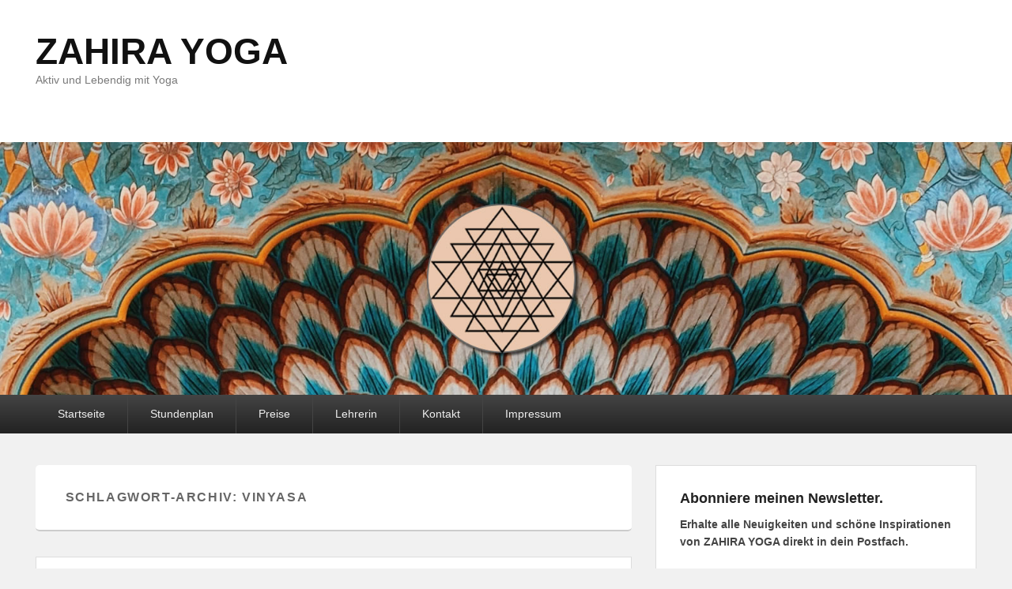

--- FILE ---
content_type: text/html; charset=UTF-8
request_url: https://zahirayoga.com/tag/vinyasa/
body_size: 11209
content:
<!DOCTYPE html>
<html lang="de">
<head>
<meta charset="UTF-8" />
<link rel="profile" href="http://gmpg.org/xfn/11" />
<link rel="pingback" href="https://zahirayoga.com/xmlrpc.php" />
<title>vinyasa &#8211; ZAHIRA YOGA</title>
<meta name='robots' content='max-image-preview:large' />
<meta name="viewport" content="width=device-width, initial-scale=1.0"><link rel="alternate" type="application/rss+xml" title="ZAHIRA YOGA &raquo; Feed" href="https://zahirayoga.com/feed/" />
<link rel="alternate" type="application/rss+xml" title="ZAHIRA YOGA &raquo; Kommentar-Feed" href="https://zahirayoga.com/comments/feed/" />
<link rel="alternate" type="application/rss+xml" title="ZAHIRA YOGA &raquo; vinyasa Schlagwort-Feed" href="https://zahirayoga.com/tag/vinyasa/feed/" />
<style id='wp-img-auto-sizes-contain-inline-css' type='text/css'>
img:is([sizes=auto i],[sizes^="auto," i]){contain-intrinsic-size:3000px 1500px}
/*# sourceURL=wp-img-auto-sizes-contain-inline-css */
</style>
<link rel='stylesheet' id='momoyoga_frontend-css' href='https://zahirayoga.com/wp-content/plugins/momoyoga-integration/css/schedule-frontend.min.css?ver=2.9.1' type='text/css' media='all' />
<style id='wp-emoji-styles-inline-css' type='text/css'>

	img.wp-smiley, img.emoji {
		display: inline !important;
		border: none !important;
		box-shadow: none !important;
		height: 1em !important;
		width: 1em !important;
		margin: 0 0.07em !important;
		vertical-align: -0.1em !important;
		background: none !important;
		padding: 0 !important;
	}
/*# sourceURL=wp-emoji-styles-inline-css */
</style>
<style id='wp-block-library-inline-css' type='text/css'>
:root{--wp-block-synced-color:#7a00df;--wp-block-synced-color--rgb:122,0,223;--wp-bound-block-color:var(--wp-block-synced-color);--wp-editor-canvas-background:#ddd;--wp-admin-theme-color:#007cba;--wp-admin-theme-color--rgb:0,124,186;--wp-admin-theme-color-darker-10:#006ba1;--wp-admin-theme-color-darker-10--rgb:0,107,160.5;--wp-admin-theme-color-darker-20:#005a87;--wp-admin-theme-color-darker-20--rgb:0,90,135;--wp-admin-border-width-focus:2px}@media (min-resolution:192dpi){:root{--wp-admin-border-width-focus:1.5px}}.wp-element-button{cursor:pointer}:root .has-very-light-gray-background-color{background-color:#eee}:root .has-very-dark-gray-background-color{background-color:#313131}:root .has-very-light-gray-color{color:#eee}:root .has-very-dark-gray-color{color:#313131}:root .has-vivid-green-cyan-to-vivid-cyan-blue-gradient-background{background:linear-gradient(135deg,#00d084,#0693e3)}:root .has-purple-crush-gradient-background{background:linear-gradient(135deg,#34e2e4,#4721fb 50%,#ab1dfe)}:root .has-hazy-dawn-gradient-background{background:linear-gradient(135deg,#faaca8,#dad0ec)}:root .has-subdued-olive-gradient-background{background:linear-gradient(135deg,#fafae1,#67a671)}:root .has-atomic-cream-gradient-background{background:linear-gradient(135deg,#fdd79a,#004a59)}:root .has-nightshade-gradient-background{background:linear-gradient(135deg,#330968,#31cdcf)}:root .has-midnight-gradient-background{background:linear-gradient(135deg,#020381,#2874fc)}:root{--wp--preset--font-size--normal:16px;--wp--preset--font-size--huge:42px}.has-regular-font-size{font-size:1em}.has-larger-font-size{font-size:2.625em}.has-normal-font-size{font-size:var(--wp--preset--font-size--normal)}.has-huge-font-size{font-size:var(--wp--preset--font-size--huge)}.has-text-align-center{text-align:center}.has-text-align-left{text-align:left}.has-text-align-right{text-align:right}.has-fit-text{white-space:nowrap!important}#end-resizable-editor-section{display:none}.aligncenter{clear:both}.items-justified-left{justify-content:flex-start}.items-justified-center{justify-content:center}.items-justified-right{justify-content:flex-end}.items-justified-space-between{justify-content:space-between}.screen-reader-text{border:0;clip-path:inset(50%);height:1px;margin:-1px;overflow:hidden;padding:0;position:absolute;width:1px;word-wrap:normal!important}.screen-reader-text:focus{background-color:#ddd;clip-path:none;color:#444;display:block;font-size:1em;height:auto;left:5px;line-height:normal;padding:15px 23px 14px;text-decoration:none;top:5px;width:auto;z-index:100000}html :where(.has-border-color){border-style:solid}html :where([style*=border-top-color]){border-top-style:solid}html :where([style*=border-right-color]){border-right-style:solid}html :where([style*=border-bottom-color]){border-bottom-style:solid}html :where([style*=border-left-color]){border-left-style:solid}html :where([style*=border-width]){border-style:solid}html :where([style*=border-top-width]){border-top-style:solid}html :where([style*=border-right-width]){border-right-style:solid}html :where([style*=border-bottom-width]){border-bottom-style:solid}html :where([style*=border-left-width]){border-left-style:solid}html :where(img[class*=wp-image-]){height:auto;max-width:100%}:where(figure){margin:0 0 1em}html :where(.is-position-sticky){--wp-admin--admin-bar--position-offset:var(--wp-admin--admin-bar--height,0px)}@media screen and (max-width:600px){html :where(.is-position-sticky){--wp-admin--admin-bar--position-offset:0px}}

/*# sourceURL=wp-block-library-inline-css */
</style><style id='global-styles-inline-css' type='text/css'>
:root{--wp--preset--aspect-ratio--square: 1;--wp--preset--aspect-ratio--4-3: 4/3;--wp--preset--aspect-ratio--3-4: 3/4;--wp--preset--aspect-ratio--3-2: 3/2;--wp--preset--aspect-ratio--2-3: 2/3;--wp--preset--aspect-ratio--16-9: 16/9;--wp--preset--aspect-ratio--9-16: 9/16;--wp--preset--color--black: #000000;--wp--preset--color--cyan-bluish-gray: #abb8c3;--wp--preset--color--white: #ffffff;--wp--preset--color--pale-pink: #f78da7;--wp--preset--color--vivid-red: #cf2e2e;--wp--preset--color--luminous-vivid-orange: #ff6900;--wp--preset--color--luminous-vivid-amber: #fcb900;--wp--preset--color--light-green-cyan: #7bdcb5;--wp--preset--color--vivid-green-cyan: #00d084;--wp--preset--color--pale-cyan-blue: #8ed1fc;--wp--preset--color--vivid-cyan-blue: #0693e3;--wp--preset--color--vivid-purple: #9b51e0;--wp--preset--gradient--vivid-cyan-blue-to-vivid-purple: linear-gradient(135deg,rgb(6,147,227) 0%,rgb(155,81,224) 100%);--wp--preset--gradient--light-green-cyan-to-vivid-green-cyan: linear-gradient(135deg,rgb(122,220,180) 0%,rgb(0,208,130) 100%);--wp--preset--gradient--luminous-vivid-amber-to-luminous-vivid-orange: linear-gradient(135deg,rgb(252,185,0) 0%,rgb(255,105,0) 100%);--wp--preset--gradient--luminous-vivid-orange-to-vivid-red: linear-gradient(135deg,rgb(255,105,0) 0%,rgb(207,46,46) 100%);--wp--preset--gradient--very-light-gray-to-cyan-bluish-gray: linear-gradient(135deg,rgb(238,238,238) 0%,rgb(169,184,195) 100%);--wp--preset--gradient--cool-to-warm-spectrum: linear-gradient(135deg,rgb(74,234,220) 0%,rgb(151,120,209) 20%,rgb(207,42,186) 40%,rgb(238,44,130) 60%,rgb(251,105,98) 80%,rgb(254,248,76) 100%);--wp--preset--gradient--blush-light-purple: linear-gradient(135deg,rgb(255,206,236) 0%,rgb(152,150,240) 100%);--wp--preset--gradient--blush-bordeaux: linear-gradient(135deg,rgb(254,205,165) 0%,rgb(254,45,45) 50%,rgb(107,0,62) 100%);--wp--preset--gradient--luminous-dusk: linear-gradient(135deg,rgb(255,203,112) 0%,rgb(199,81,192) 50%,rgb(65,88,208) 100%);--wp--preset--gradient--pale-ocean: linear-gradient(135deg,rgb(255,245,203) 0%,rgb(182,227,212) 50%,rgb(51,167,181) 100%);--wp--preset--gradient--electric-grass: linear-gradient(135deg,rgb(202,248,128) 0%,rgb(113,206,126) 100%);--wp--preset--gradient--midnight: linear-gradient(135deg,rgb(2,3,129) 0%,rgb(40,116,252) 100%);--wp--preset--font-size--small: 13px;--wp--preset--font-size--medium: 20px;--wp--preset--font-size--large: 28px;--wp--preset--font-size--x-large: 42px;--wp--preset--font-size--normal: 16px;--wp--preset--font-size--huge: 36px;--wp--preset--spacing--20: 0.44rem;--wp--preset--spacing--30: 0.67rem;--wp--preset--spacing--40: 1rem;--wp--preset--spacing--50: 1.5rem;--wp--preset--spacing--60: 2.25rem;--wp--preset--spacing--70: 3.38rem;--wp--preset--spacing--80: 5.06rem;--wp--preset--shadow--natural: 6px 6px 9px rgba(0, 0, 0, 0.2);--wp--preset--shadow--deep: 12px 12px 50px rgba(0, 0, 0, 0.4);--wp--preset--shadow--sharp: 6px 6px 0px rgba(0, 0, 0, 0.2);--wp--preset--shadow--outlined: 6px 6px 0px -3px rgb(255, 255, 255), 6px 6px rgb(0, 0, 0);--wp--preset--shadow--crisp: 6px 6px 0px rgb(0, 0, 0);}:where(.is-layout-flex){gap: 0.5em;}:where(.is-layout-grid){gap: 0.5em;}body .is-layout-flex{display: flex;}.is-layout-flex{flex-wrap: wrap;align-items: center;}.is-layout-flex > :is(*, div){margin: 0;}body .is-layout-grid{display: grid;}.is-layout-grid > :is(*, div){margin: 0;}:where(.wp-block-columns.is-layout-flex){gap: 2em;}:where(.wp-block-columns.is-layout-grid){gap: 2em;}:where(.wp-block-post-template.is-layout-flex){gap: 1.25em;}:where(.wp-block-post-template.is-layout-grid){gap: 1.25em;}.has-black-color{color: var(--wp--preset--color--black) !important;}.has-cyan-bluish-gray-color{color: var(--wp--preset--color--cyan-bluish-gray) !important;}.has-white-color{color: var(--wp--preset--color--white) !important;}.has-pale-pink-color{color: var(--wp--preset--color--pale-pink) !important;}.has-vivid-red-color{color: var(--wp--preset--color--vivid-red) !important;}.has-luminous-vivid-orange-color{color: var(--wp--preset--color--luminous-vivid-orange) !important;}.has-luminous-vivid-amber-color{color: var(--wp--preset--color--luminous-vivid-amber) !important;}.has-light-green-cyan-color{color: var(--wp--preset--color--light-green-cyan) !important;}.has-vivid-green-cyan-color{color: var(--wp--preset--color--vivid-green-cyan) !important;}.has-pale-cyan-blue-color{color: var(--wp--preset--color--pale-cyan-blue) !important;}.has-vivid-cyan-blue-color{color: var(--wp--preset--color--vivid-cyan-blue) !important;}.has-vivid-purple-color{color: var(--wp--preset--color--vivid-purple) !important;}.has-black-background-color{background-color: var(--wp--preset--color--black) !important;}.has-cyan-bluish-gray-background-color{background-color: var(--wp--preset--color--cyan-bluish-gray) !important;}.has-white-background-color{background-color: var(--wp--preset--color--white) !important;}.has-pale-pink-background-color{background-color: var(--wp--preset--color--pale-pink) !important;}.has-vivid-red-background-color{background-color: var(--wp--preset--color--vivid-red) !important;}.has-luminous-vivid-orange-background-color{background-color: var(--wp--preset--color--luminous-vivid-orange) !important;}.has-luminous-vivid-amber-background-color{background-color: var(--wp--preset--color--luminous-vivid-amber) !important;}.has-light-green-cyan-background-color{background-color: var(--wp--preset--color--light-green-cyan) !important;}.has-vivid-green-cyan-background-color{background-color: var(--wp--preset--color--vivid-green-cyan) !important;}.has-pale-cyan-blue-background-color{background-color: var(--wp--preset--color--pale-cyan-blue) !important;}.has-vivid-cyan-blue-background-color{background-color: var(--wp--preset--color--vivid-cyan-blue) !important;}.has-vivid-purple-background-color{background-color: var(--wp--preset--color--vivid-purple) !important;}.has-black-border-color{border-color: var(--wp--preset--color--black) !important;}.has-cyan-bluish-gray-border-color{border-color: var(--wp--preset--color--cyan-bluish-gray) !important;}.has-white-border-color{border-color: var(--wp--preset--color--white) !important;}.has-pale-pink-border-color{border-color: var(--wp--preset--color--pale-pink) !important;}.has-vivid-red-border-color{border-color: var(--wp--preset--color--vivid-red) !important;}.has-luminous-vivid-orange-border-color{border-color: var(--wp--preset--color--luminous-vivid-orange) !important;}.has-luminous-vivid-amber-border-color{border-color: var(--wp--preset--color--luminous-vivid-amber) !important;}.has-light-green-cyan-border-color{border-color: var(--wp--preset--color--light-green-cyan) !important;}.has-vivid-green-cyan-border-color{border-color: var(--wp--preset--color--vivid-green-cyan) !important;}.has-pale-cyan-blue-border-color{border-color: var(--wp--preset--color--pale-cyan-blue) !important;}.has-vivid-cyan-blue-border-color{border-color: var(--wp--preset--color--vivid-cyan-blue) !important;}.has-vivid-purple-border-color{border-color: var(--wp--preset--color--vivid-purple) !important;}.has-vivid-cyan-blue-to-vivid-purple-gradient-background{background: var(--wp--preset--gradient--vivid-cyan-blue-to-vivid-purple) !important;}.has-light-green-cyan-to-vivid-green-cyan-gradient-background{background: var(--wp--preset--gradient--light-green-cyan-to-vivid-green-cyan) !important;}.has-luminous-vivid-amber-to-luminous-vivid-orange-gradient-background{background: var(--wp--preset--gradient--luminous-vivid-amber-to-luminous-vivid-orange) !important;}.has-luminous-vivid-orange-to-vivid-red-gradient-background{background: var(--wp--preset--gradient--luminous-vivid-orange-to-vivid-red) !important;}.has-very-light-gray-to-cyan-bluish-gray-gradient-background{background: var(--wp--preset--gradient--very-light-gray-to-cyan-bluish-gray) !important;}.has-cool-to-warm-spectrum-gradient-background{background: var(--wp--preset--gradient--cool-to-warm-spectrum) !important;}.has-blush-light-purple-gradient-background{background: var(--wp--preset--gradient--blush-light-purple) !important;}.has-blush-bordeaux-gradient-background{background: var(--wp--preset--gradient--blush-bordeaux) !important;}.has-luminous-dusk-gradient-background{background: var(--wp--preset--gradient--luminous-dusk) !important;}.has-pale-ocean-gradient-background{background: var(--wp--preset--gradient--pale-ocean) !important;}.has-electric-grass-gradient-background{background: var(--wp--preset--gradient--electric-grass) !important;}.has-midnight-gradient-background{background: var(--wp--preset--gradient--midnight) !important;}.has-small-font-size{font-size: var(--wp--preset--font-size--small) !important;}.has-medium-font-size{font-size: var(--wp--preset--font-size--medium) !important;}.has-large-font-size{font-size: var(--wp--preset--font-size--large) !important;}.has-x-large-font-size{font-size: var(--wp--preset--font-size--x-large) !important;}
/*# sourceURL=global-styles-inline-css */
</style>

<style id='classic-theme-styles-inline-css' type='text/css'>
/*! This file is auto-generated */
.wp-block-button__link{color:#fff;background-color:#32373c;border-radius:9999px;box-shadow:none;text-decoration:none;padding:calc(.667em + 2px) calc(1.333em + 2px);font-size:1.125em}.wp-block-file__button{background:#32373c;color:#fff;text-decoration:none}
/*# sourceURL=/wp-includes/css/classic-themes.min.css */
</style>
<link rel='stylesheet' id='parent-css' href='https://zahirayoga.com/wp-content/themes/catch-evolution/style.css?ver=6.9' type='text/css' media='all' />
<link rel='stylesheet' id='zahirayoga-css' href='https://zahirayoga.com/wp-content/themes/zahirayoga/style.css?ver=1.0.0' type='text/css' media='all' />
<link rel='stylesheet' id='catch-evolution-style-css' href='https://zahirayoga.com/wp-content/themes/zahirayoga/style.css?ver=20251009-160155' type='text/css' media='all' />
<link rel='stylesheet' id='catch-evolution-block-style-css' href='https://zahirayoga.com/wp-content/themes/catch-evolution/css/blocks.css?ver=1.0' type='text/css' media='all' />
<link rel='stylesheet' id='genericons-css' href='https://zahirayoga.com/wp-content/themes/catch-evolution/genericons/genericons.css?ver=3.4.1' type='text/css' media='all' />
<link rel='stylesheet' id='catchevolution-responsive-css' href='https://zahirayoga.com/wp-content/themes/catch-evolution/css/responsive.css?ver=6.9' type='text/css' media='all' />
<script type="text/javascript" src="https://zahirayoga.com/wp-includes/js/jquery/jquery.min.js?ver=3.7.1" id="jquery-core-js"></script>
<script type="text/javascript" src="https://zahirayoga.com/wp-includes/js/jquery/jquery-migrate.min.js?ver=3.4.1" id="jquery-migrate-js"></script>
<script type="text/javascript" id="catchevolution-menu-js-extra">
/* <![CDATA[ */
var screenReaderText = {"expand":"Untermen\u00fc \u00f6ffnen","collapse":"Untermen\u00fc schlie\u00dfen"};
//# sourceURL=catchevolution-menu-js-extra
/* ]]> */
</script>
<script type="text/javascript" src="https://zahirayoga.com/wp-content/themes/catch-evolution/js/catchevolution-menu.min.js?ver=20171025" id="catchevolution-menu-js"></script>
<link rel="https://api.w.org/" href="https://zahirayoga.com/wp-json/" /><link rel="alternate" title="JSON" type="application/json" href="https://zahirayoga.com/wp-json/wp/v2/tags/22" /><link rel="EditURI" type="application/rsd+xml" title="RSD" href="https://zahirayoga.com/xmlrpc.php?rsd" />
<meta name="generator" content="WordPress 6.9" />
<!-- Analytics by WP Statistics - https://wp-statistics.com -->
<!-- refreshing cache --><link rel="icon" href="https://zahirayoga.com/wp-content/uploads/2022/05/cropped-favicon-Yantra-2-32x32.png" sizes="32x32" />
<link rel="icon" href="https://zahirayoga.com/wp-content/uploads/2022/05/cropped-favicon-Yantra-2-192x192.png" sizes="192x192" />
<link rel="apple-touch-icon" href="https://zahirayoga.com/wp-content/uploads/2022/05/cropped-favicon-Yantra-2-180x180.png" />
<meta name="msapplication-TileImage" content="https://zahirayoga.com/wp-content/uploads/2022/05/cropped-favicon-Yantra-2-270x270.png" />
<link rel='stylesheet' id='mailpoet_public-css' href='https://zahirayoga.com/wp-content/plugins/mailpoet/assets/dist/css/mailpoet-public.b1f0906e.css?ver=6.9' type='text/css' media='all' />
<link rel='stylesheet' id='mailpoet_custom_fonts_0-css' href='https://fonts.googleapis.com/css?family=Abril+FatFace%3A400%2C400i%2C700%2C700i%7CAlegreya%3A400%2C400i%2C700%2C700i%7CAlegreya+Sans%3A400%2C400i%2C700%2C700i%7CAmatic+SC%3A400%2C400i%2C700%2C700i%7CAnonymous+Pro%3A400%2C400i%2C700%2C700i%7CArchitects+Daughter%3A400%2C400i%2C700%2C700i%7CArchivo%3A400%2C400i%2C700%2C700i%7CArchivo+Narrow%3A400%2C400i%2C700%2C700i%7CAsap%3A400%2C400i%2C700%2C700i%7CBarlow%3A400%2C400i%2C700%2C700i%7CBioRhyme%3A400%2C400i%2C700%2C700i%7CBonbon%3A400%2C400i%2C700%2C700i%7CCabin%3A400%2C400i%2C700%2C700i%7CCairo%3A400%2C400i%2C700%2C700i%7CCardo%3A400%2C400i%2C700%2C700i%7CChivo%3A400%2C400i%2C700%2C700i%7CConcert+One%3A400%2C400i%2C700%2C700i%7CCormorant%3A400%2C400i%2C700%2C700i%7CCrimson+Text%3A400%2C400i%2C700%2C700i%7CEczar%3A400%2C400i%2C700%2C700i%7CExo+2%3A400%2C400i%2C700%2C700i%7CFira+Sans%3A400%2C400i%2C700%2C700i%7CFjalla+One%3A400%2C400i%2C700%2C700i%7CFrank+Ruhl+Libre%3A400%2C400i%2C700%2C700i%7CGreat+Vibes%3A400%2C400i%2C700%2C700i&#038;ver=6.9' type='text/css' media='all' />
<link rel='stylesheet' id='mailpoet_custom_fonts_1-css' href='https://fonts.googleapis.com/css?family=Heebo%3A400%2C400i%2C700%2C700i%7CIBM+Plex%3A400%2C400i%2C700%2C700i%7CInconsolata%3A400%2C400i%2C700%2C700i%7CIndie+Flower%3A400%2C400i%2C700%2C700i%7CInknut+Antiqua%3A400%2C400i%2C700%2C700i%7CInter%3A400%2C400i%2C700%2C700i%7CKarla%3A400%2C400i%2C700%2C700i%7CLibre+Baskerville%3A400%2C400i%2C700%2C700i%7CLibre+Franklin%3A400%2C400i%2C700%2C700i%7CMontserrat%3A400%2C400i%2C700%2C700i%7CNeuton%3A400%2C400i%2C700%2C700i%7CNotable%3A400%2C400i%2C700%2C700i%7CNothing+You+Could+Do%3A400%2C400i%2C700%2C700i%7CNoto+Sans%3A400%2C400i%2C700%2C700i%7CNunito%3A400%2C400i%2C700%2C700i%7COld+Standard+TT%3A400%2C400i%2C700%2C700i%7COxygen%3A400%2C400i%2C700%2C700i%7CPacifico%3A400%2C400i%2C700%2C700i%7CPoppins%3A400%2C400i%2C700%2C700i%7CProza+Libre%3A400%2C400i%2C700%2C700i%7CPT+Sans%3A400%2C400i%2C700%2C700i%7CPT+Serif%3A400%2C400i%2C700%2C700i%7CRakkas%3A400%2C400i%2C700%2C700i%7CReenie+Beanie%3A400%2C400i%2C700%2C700i%7CRoboto+Slab%3A400%2C400i%2C700%2C700i&#038;ver=6.9' type='text/css' media='all' />
<link rel='stylesheet' id='mailpoet_custom_fonts_2-css' href='https://fonts.googleapis.com/css?family=Ropa+Sans%3A400%2C400i%2C700%2C700i%7CRubik%3A400%2C400i%2C700%2C700i%7CShadows+Into+Light%3A400%2C400i%2C700%2C700i%7CSpace+Mono%3A400%2C400i%2C700%2C700i%7CSpectral%3A400%2C400i%2C700%2C700i%7CSue+Ellen+Francisco%3A400%2C400i%2C700%2C700i%7CTitillium+Web%3A400%2C400i%2C700%2C700i%7CUbuntu%3A400%2C400i%2C700%2C700i%7CVarela%3A400%2C400i%2C700%2C700i%7CVollkorn%3A400%2C400i%2C700%2C700i%7CWork+Sans%3A400%2C400i%2C700%2C700i%7CYatra+One%3A400%2C400i%2C700%2C700i&#038;ver=6.9' type='text/css' media='all' />
</head>

<body class="archive tag tag-vinyasa tag-22 wp-embed-responsive wp-theme-catch-evolution wp-child-theme-zahirayoga right-sidebar">



<div id="page" class="hfeed site">

	
    
	<header id="branding" role="banner">
    	
    	<div id="header-content" class="clearfix">

        	<div class="wrapper">
				<div id="logo-wrap" class="clearfix"><!-- refreshing transient cache -->			<div id="site-details" class="normal">
												<p id="site-title"><a href="https://zahirayoga.com/" title="ZAHIRA YOGA" rel="home">ZAHIRA YOGA</a></p>
														<p id="site-description">Aktiv und Lebendig mit Yoga</p>
					</div>
		</div><!-- #logo-wrap -->
            </div><!-- .wrapper -->

      	</div><!-- #header-content -->

    			<div id="header-image">
			<img src="https://zahirayoga.com/wp-content/uploads/2022/05/Raum-fuer-Yoga-Tuebingen.jpg" alt="" />
		</div>
	
	</header><!-- #branding -->

        
        <div id="header-menu">

                            <div id="access" class="menu-access-wrap clearfix">
                    <div id="mobile-primary-menu" class="mobile-menu-anchor primary-menu">
                        <button id="menu-toggle-primary" class="genericon genericon-menu">
                            <span class="mobile-menu-text">Menü</span>
                        </button>
                    </div><!-- #mobile-primary-menu -->

                    <div id="site-header-menu-primary" class="site-menu">
                        <nav id="access-primary-menu" class="main-navigation" role="navigation" aria-label="Primäres Menü">
                            <h3 class="screen-reader-text">Primäres Menü</h3>
                            <div class="menu-header-container wrapper"><ul class="menu"><li id="menu-item-3983" class="menu-item menu-item-type-custom menu-item-object-custom menu-item-home menu-item-3983"><a href="https://zahirayoga.com/">Startseite</a></li>
<li id="menu-item-3984" class="menu-item menu-item-type-post_type menu-item-object-page menu-item-has-children menu-item-3984"><a href="https://zahirayoga.com/kursplan/">Stundenplan</a>
<ul class="sub-menu">
	<li id="menu-item-4834" class="menu-item menu-item-type-post_type menu-item-object-page menu-item-4834"><a href="https://zahirayoga.com/online-yogastunden/">Deine Yogastunden Buchen</a></li>
</ul>
</li>
<li id="menu-item-57" class="menu-item menu-item-type-post_type menu-item-object-page menu-item-57"><a href="https://zahirayoga.com/preise/">Preise</a></li>
<li id="menu-item-56" class="menu-item menu-item-type-post_type menu-item-object-page menu-item-56"><a href="https://zahirayoga.com/lehrer/">Lehrerin</a></li>
<li id="menu-item-174" class="menu-item menu-item-type-post_type menu-item-object-page menu-item-174"><a href="https://zahirayoga.com/kontakt/">Kontakt</a></li>
<li id="menu-item-55" class="menu-item menu-item-type-post_type menu-item-object-page menu-item-has-children menu-item-55"><a href="https://zahirayoga.com/impressum/">Impressum</a>
<ul class="sub-menu">
	<li id="menu-item-238" class="menu-item menu-item-type-post_type menu-item-object-page menu-item-238"><a href="https://zahirayoga.com/datenschutz/">Datenschutz</a></li>
	<li id="menu-item-216" class="menu-item menu-item-type-post_type menu-item-object-page menu-item-216"><a href="https://zahirayoga.com/agb/">AGB</a></li>
	<li id="menu-item-124" class="menu-item menu-item-type-custom menu-item-object-custom menu-item-124"><a href="https://zahirayoga.com/wp-login.php">Member</a></li>
</ul>
</li>
</ul></div>                        </nav><!-- #access-primary-menu -->
                    </div><!-- #site-header-menu-primary -->
                </div><!-- #access -->
            
            
        </div><!-- #header-menu -->
    
	
	<div id="main" class="clearfix">
    	<div class="wrapper">

 			
            <div class="content-sidebar-wrap">

				
                <div id="primary">

                    
                    <div id="content" role="main">
                        
			
				<header class="page-header">
					<h1 class="page-title">Schlagwort-Archiv: <span>vinyasa</span></h1>

									</header>

								
					
	<article id="post-4874" class="post-4874 post type-post status-publish format-standard has-post-thumbnail hentry category-aktuelles tag-flow tag-hatha tag-tuebingen-yoga tag-vinyasa tag-yin tag-yoga tag-yoga-tuebingen tag-yogastunde">
		<header class="entry-header">
			<h2 class="entry-title"><a href="https://zahirayoga.com/2024/05/08/yoga-in-tuebingen-ab-juni/" title="Permanentlink zu Yoga in Tübingen" rel="bookmark">Yoga in Tübingen</a></h2>
			
			                <div class="entry-meta">
                    <span class="sep">Veröffentlicht am </span><a href="https://zahirayoga.com/2024/05/08/yoga-in-tuebingen-ab-juni/" title="10:23" rel="bookmark"><time class="entry-date updated" datetime="2024-05-08T10:23:06+02:00" pubdate>8. Mai 2024</time></a><span class="by-author"> <span class="sep"> von </span> <span class="author vcard"><a class="url fn n" href="https://zahirayoga.com/author/anna/" title="Alle Beiträge von az anzeigen" rel="author">az</a></span></span>                                    </div><!-- .entry-meta -->
					</header><!-- .entry-header -->

		             <div class="entry-summary">
                               		<a href="https://zahirayoga.com/2024/05/08/yoga-in-tuebingen-ab-juni/" title="Permanentlink zu Yoga in Tübingen" rel="bookmark">
						<img width="754" height="400" src="https://zahirayoga.com/wp-content/uploads/2024/05/IMG_1947-754x400.jpeg" class="attachment-featured-slider size-featured-slider wp-post-image" alt="Yoga in Tuebingen" decoding="async" fetchpriority="high" />                   	</a>
                                <p>Ab Juni biete ich einige Yogastunden in Tübingen an. <a class="more-link" href="https://zahirayoga.com/2024/05/08/yoga-in-tuebingen-ab-juni/">Weiterlesen&#8230;hier Klicken</a></p>
            </div><!-- .entry-summary -->
		
		<footer class="entry-meta">
												<span class="cat-links">
				<span class="entry-utility-prep entry-utility-prep-cat-links">Veröffentlicht unter</span> <a href="https://zahirayoga.com/category/aktuelles/" rel="category tag">Aktuelles</a>			</span>
									<span class="sep"> | </span>
							<span class="tag-links">
				<span class="entry-utility-prep entry-utility-prep-tag-links">Verschlagwortet mit</span> <a href="https://zahirayoga.com/tag/flow/" rel="tag">flow</a>, <a href="https://zahirayoga.com/tag/hatha/" rel="tag">hatha</a>, <a href="https://zahirayoga.com/tag/tuebingen-yoga/" rel="tag">Tübingen Yoga</a>, <a href="https://zahirayoga.com/tag/vinyasa/" rel="tag">vinyasa</a>, <a href="https://zahirayoga.com/tag/yin/" rel="tag">Yin</a>, <a href="https://zahirayoga.com/tag/yoga/" rel="tag">yoga</a>, <a href="https://zahirayoga.com/tag/yoga-tuebingen/" rel="tag">YOGA TÜBINGEN</a>, <a href="https://zahirayoga.com/tag/yogastunde/" rel="tag">yogastunde</a>			</span>
						
			
					</footer><!-- #entry-meta -->
	</article><!-- #post-4874 -->

				
					
	<article id="post-734" class="post-734 post type-post status-publish format-standard has-post-thumbnail hentry category-aktuelles tag-asana tag-mind tag-samstag-yoga tag-tuebingen tag-ueben tag-vinyasa tag-weekend-yoga tag-wochenedyoga tag-yoga-raum tag-yoga-raum-tuebingen tag-yoga-samstag">
		<header class="entry-header">
			<h2 class="entry-title"><a href="https://zahirayoga.com/2016/04/02/samstag-yoga-im-april/" title="Permanentlink zu Samstag Yoga im April" rel="bookmark">Samstag Yoga im April</a></h2>
			
			                <div class="entry-meta">
                    <span class="sep">Veröffentlicht am </span><a href="https://zahirayoga.com/2016/04/02/samstag-yoga-im-april/" title="13:42" rel="bookmark"><time class="entry-date updated" datetime="2016-04-02T13:42:37+02:00" pubdate>2. April 2016</time></a><span class="by-author"> <span class="sep"> von </span> <span class="author vcard"><a class="url fn n" href="https://zahirayoga.com/author/anna/" title="Alle Beiträge von az anzeigen" rel="author">az</a></span></span>                                    </div><!-- .entry-meta -->
					</header><!-- .entry-header -->

		             <div class="entry-summary">
                               		<a href="https://zahirayoga.com/2016/04/02/samstag-yoga-im-april/" title="Permanentlink zu Samstag Yoga im April" rel="bookmark">
						<img width="754" height="400" src="https://zahirayoga.com/wp-content/uploads/2015/10/IMG_0844-1-754x400.jpg" class="attachment-featured-slider size-featured-slider wp-post-image" alt="Anna side ankle" decoding="async" />                   	</a>
                                <p>Im April bieten wir zwei Samstag Stunden an: Samstag 9. April Yoga Hatha/deepFlow beginn 10.30 Uhr mit Anna Samstag 16. April Yoga Hatha/KenosisYoga beginn 10.30 Uhr (engl.) mit Maya Die <a class="more-link" href="https://zahirayoga.com/2016/04/02/samstag-yoga-im-april/">Weiterlesen&#8230;hier Klicken</a></p>
            </div><!-- .entry-summary -->
		
		<footer class="entry-meta">
												<span class="cat-links">
				<span class="entry-utility-prep entry-utility-prep-cat-links">Veröffentlicht unter</span> <a href="https://zahirayoga.com/category/aktuelles/" rel="category tag">Aktuelles</a>			</span>
									<span class="sep"> | </span>
							<span class="tag-links">
				<span class="entry-utility-prep entry-utility-prep-tag-links">Verschlagwortet mit</span> <a href="https://zahirayoga.com/tag/asana/" rel="tag">asana</a>, <a href="https://zahirayoga.com/tag/mind/" rel="tag">mind</a>, <a href="https://zahirayoga.com/tag/samstag-yoga/" rel="tag">Samstag yoga</a>, <a href="https://zahirayoga.com/tag/tuebingen/" rel="tag">Tübingen</a>, <a href="https://zahirayoga.com/tag/ueben/" rel="tag">üben</a>, <a href="https://zahirayoga.com/tag/vinyasa/" rel="tag">vinyasa</a>, <a href="https://zahirayoga.com/tag/weekend-yoga/" rel="tag">weekend yoga</a>, <a href="https://zahirayoga.com/tag/wochenedyoga/" rel="tag">wochenedyoga</a>, <a href="https://zahirayoga.com/tag/yoga-raum/" rel="tag">Yoga Raum</a>, <a href="https://zahirayoga.com/tag/yoga-raum-tuebingen/" rel="tag">yoga raum tuebingen</a>, <a href="https://zahirayoga.com/tag/yoga-samstag/" rel="tag">Yoga Samstag</a>			</span>
						
			
					</footer><!-- #entry-meta -->
	</article><!-- #post-734 -->

				
					
	<article id="post-707" class="post-707 post type-post status-publish format-standard has-post-thumbnail hentry category-aktuelles tag-asana tag-dein-yogastudio-tuebingen tag-entspannung tag-good-morning-yoga tag-hatha tag-konzentration-yogapraxis tag-morgens-yoga tag-tuebingen tag-vinyasa tag-yoga-raum tag-yoga-raum-tuebingen tag-yogabliss tag-yogaclass tag-yogastunde tag-yogavinyasa">
		<header class="entry-header">
			<h2 class="entry-title"><a href="https://zahirayoga.com/2016/03/15/yogabliss/" title="Permanentlink zu MORGENS YOGA" rel="bookmark">MORGENS YOGA</a></h2>
			
			                <div class="entry-meta">
                    <span class="sep">Veröffentlicht am </span><a href="https://zahirayoga.com/2016/03/15/yogabliss/" title="12:24" rel="bookmark"><time class="entry-date updated" datetime="2016-03-15T12:24:04+01:00" pubdate>15. März 2016</time></a><span class="by-author"> <span class="sep"> von </span> <span class="author vcard"><a class="url fn n" href="https://zahirayoga.com/author/anna/" title="Alle Beiträge von az anzeigen" rel="author">az</a></span></span>                                    </div><!-- .entry-meta -->
					</header><!-- .entry-header -->

		             <div class="entry-summary">
                               		<a href="https://zahirayoga.com/2016/03/15/yogabliss/" title="Permanentlink zu MORGENS YOGA" rel="bookmark">
						<img width="754" height="400" src="https://zahirayoga.com/wp-content/uploads/2016/03/Yogabliss-1-754x400.jpg" class="attachment-featured-slider size-featured-slider wp-post-image" alt="Yogabliss" decoding="async" />                   	</a>
                                <p>&nbsp; Ab APRIL MONTAGS 8.30 Uhr &#8211; 9.30 Uhr mit Gudrun Haas   GOOD MORNING YOGA Montag 8.30 -9.30 Uhr mit Gudrun Dienstag 8.00 – 9.00 Uhr mit Anna Beginne deinen <a class="more-link" href="https://zahirayoga.com/2016/03/15/yogabliss/">Weiterlesen&#8230;hier Klicken</a></p>
            </div><!-- .entry-summary -->
		
		<footer class="entry-meta">
												<span class="cat-links">
				<span class="entry-utility-prep entry-utility-prep-cat-links">Veröffentlicht unter</span> <a href="https://zahirayoga.com/category/aktuelles/" rel="category tag">Aktuelles</a>			</span>
									<span class="sep"> | </span>
							<span class="tag-links">
				<span class="entry-utility-prep entry-utility-prep-tag-links">Verschlagwortet mit</span> <a href="https://zahirayoga.com/tag/asana/" rel="tag">asana</a>, <a href="https://zahirayoga.com/tag/dein-yogastudio-tuebingen/" rel="tag">Dein Yogastudio Tübingen</a>, <a href="https://zahirayoga.com/tag/entspannung/" rel="tag">entspannung</a>, <a href="https://zahirayoga.com/tag/good-morning-yoga/" rel="tag">good morning yoga</a>, <a href="https://zahirayoga.com/tag/hatha/" rel="tag">hatha</a>, <a href="https://zahirayoga.com/tag/konzentration-yogapraxis/" rel="tag">Konzentration. Yogapraxis</a>, <a href="https://zahirayoga.com/tag/morgens-yoga/" rel="tag">morgens yoga</a>, <a href="https://zahirayoga.com/tag/tuebingen/" rel="tag">Tübingen</a>, <a href="https://zahirayoga.com/tag/vinyasa/" rel="tag">vinyasa</a>, <a href="https://zahirayoga.com/tag/yoga-raum/" rel="tag">Yoga Raum</a>, <a href="https://zahirayoga.com/tag/yoga-raum-tuebingen/" rel="tag">yoga raum tuebingen</a>, <a href="https://zahirayoga.com/tag/yogabliss/" rel="tag">yogabliss</a>, <a href="https://zahirayoga.com/tag/yogaclass/" rel="tag">yogaclass</a>, <a href="https://zahirayoga.com/tag/yogastunde/" rel="tag">yogastunde</a>, <a href="https://zahirayoga.com/tag/yogavinyasa/" rel="tag">yogavinyasa</a>			</span>
						
			
					</footer><!-- #entry-meta -->
	</article><!-- #post-707 -->

				
				        <nav role="navigation" id="nav-below">
        	<h3 class="assistive-text">Beitragsnavigation</h3>
			                <div class="nav-previous"><a href="https://zahirayoga.com/tag/vinyasa/page/2/" ><span class="meta-nav">&larr;</span> Ältere Beiträge</a></div>
                <div class="nav-next"></div>
                    </nav><!-- #nav -->
	
			
			</div><!-- #content -->
		</div><!-- #primary -->

    <div id="secondary" class="widget-area" role="complementary">
		<aside id="text-2" class="widget widget_text"><h3 class="widget-title">Abonniere meinen Newsletter.</h3>			<div class="textwidget"><p><strong>Erhalte alle Neuigkeiten und schöne Inspirationen von ZAHIRA YOGA direkt in dein Postfach.</strong></p>
<p><a href="https://zahirayoga.com/wp-content/uploads/2024/02/IMG_2670.jpeg"><img loading="lazy" decoding="async" class="alignnone size-medium wp-image-4858" src="https://zahirayoga.com/wp-content/uploads/2024/02/IMG_2670-300x200.jpeg" alt="Newsletter, monatsmail, yogamail" width="300" height="200" srcset="https://zahirayoga.com/wp-content/uploads/2024/02/IMG_2670-300x200.jpeg 300w, https://zahirayoga.com/wp-content/uploads/2024/02/IMG_2670.jpeg 640w" sizes="auto, (max-width: 300px) 100vw, 300px" /></a></p>
  
  
  <div class="
    mailpoet_form_popup_overlay
      "></div>
  <div
    id="mailpoet_form_2"
    class="
      mailpoet_form
      mailpoet_form_shortcode
      mailpoet_form_position_
      mailpoet_form_animation_
    "
      >

    <style type="text/css">
     #mailpoet_form_2 .mailpoet_form {  }
#mailpoet_form_2 .mailpoet_paragraph { line-height: 20px; }
#mailpoet_form_2 .mailpoet_segment_label, #mailpoet_form_2 .mailpoet_text_label, #mailpoet_form_2 .mailpoet_textarea_label, #mailpoet_form_2 .mailpoet_select_label, #mailpoet_form_2 .mailpoet_radio_label, #mailpoet_form_2 .mailpoet_checkbox_label, #mailpoet_form_2 .mailpoet_list_label, #mailpoet_form_2 .mailpoet_date_label { display: block; font-weight: bold; }
#mailpoet_form_2 .mailpoet_text, #mailpoet_form_2 .mailpoet_textarea, #mailpoet_form_2 .mailpoet_select, #mailpoet_form_2 .mailpoet_date_month, #mailpoet_form_2 .mailpoet_date_day, #mailpoet_form_2 .mailpoet_date_year, #mailpoet_form_2 .mailpoet_date { display: block; }
#mailpoet_form_2 .mailpoet_text, #mailpoet_form_2 .mailpoet_textarea { width: 200px; }
#mailpoet_form_2 .mailpoet_checkbox {  }
#mailpoet_form_2 .mailpoet_submit input {  }
#mailpoet_form_2 .mailpoet_divider {  }
#mailpoet_form_2 .mailpoet_message {  }
#mailpoet_form_2 .mailpoet_validate_success { font-weight: 600; color: #468847; }
#mailpoet_form_2 .mailpoet_validate_error { color: #b94a48; }
#mailpoet_form_2 .mailpoet_form_loading { width: 30px; text-align: center; line-height: normal; }
#mailpoet_form_2 .mailpoet_form_loading > span { width: 5px; height: 5px; background-color: #5b5b5b; }#mailpoet_form_2{border-radius: 0px;text-align: left;}#mailpoet_form_2 form.mailpoet_form {padding: 20px;}#mailpoet_form_2{width: 100%;}#mailpoet_form_2 .mailpoet_message {margin: 0; padding: 0 20px;}#mailpoet_form_2 .mailpoet_paragraph.last {margin-bottom: 0} @media (max-width: 500px) {#mailpoet_form_2 {background-image: none;}} @media (min-width: 500px) {#mailpoet_form_2 .last .mailpoet_paragraph:last-child {margin-bottom: 0}}  @media (max-width: 500px) {#mailpoet_form_2 .mailpoet_form_column:last-child .mailpoet_paragraph:last-child {margin-bottom: 0}} 
    </style>

    <form
      target="_self"
      method="post"
      action="https://zahirayoga.com/wp-admin/admin-post.php?action=mailpoet_subscription_form"
      class="mailpoet_form mailpoet_form_form mailpoet_form_shortcode"
      novalidate
      data-delay=""
      data-exit-intent-enabled=""
      data-font-family=""
      data-cookie-expiration-time=""
    >
      <input type="hidden" name="data[form_id]" value="2" />
      <input type="hidden" name="token" value="0ff5be10c5" />
      <input type="hidden" name="api_version" value="v1" />
      <input type="hidden" name="endpoint" value="subscribers" />
      <input type="hidden" name="mailpoet_method" value="subscribe" />

      <label class="mailpoet_hp_email_label" style="display: none !important;">Bitte dieses Feld leer lassen<input type="email" name="data[email]"/></label><div class="mailpoet_paragraph "><input type="text" autocomplete="family-name" class="mailpoet_text" id="form_last_name_2" name="data[form_field_ZjkwMzRmMGMzYzY3X2xhc3RfbmFtZQ==]" title="Name" value="" style="padding:5px;margin: 0 auto 0 0;" data-automation-id="form_last_name"  placeholder="Name *" aria-label="Name *" data-parsley-errors-container=".mailpoet_error_i7rsw" data-parsley-names='[&quot;Bitte gib einen gültigen Namen an.&quot;,&quot;Adressen in Namen sind nicht erlaubt, bitte füge stattdessen deinen Namen hinzu.&quot;]' data-parsley-required="true" required aria-required="true" data-parsley-required-message="Dieses Feld wird benötigt."/><span class="mailpoet_error_i7rsw"></span></div>
<div class="mailpoet_paragraph "><label for="form_email_2" class="mailpoet_text_label"  data-automation-id="form_email_label" >E-Mail <span class="mailpoet_required" aria-hidden="true">*</span></label><input type="email" autocomplete="email" class="mailpoet_text" id="form_email_2" name="data[form_field_MGZhN2U2YmE5NzhhX2VtYWls]" title="E-Mail" value="" style="padding:5px;margin: 0 auto 0 0;" data-automation-id="form_email" data-parsley-errors-container=".mailpoet_error_1ymiu" data-parsley-required="true" required aria-required="true" data-parsley-minlength="6" data-parsley-maxlength="150" data-parsley-type-message="Dieser Wert sollte eine gültige E-Mail-Adresse sein." data-parsley-required-message="Dieses Feld wird benötigt."/><span class="mailpoet_error_1ymiu"></span></div>
<div class="mailpoet_paragraph "><input type="submit" class="mailpoet_submit" value="Anmelden!" data-automation-id="subscribe-submit-button" style="padding:5px;margin: 0 auto 0 0;border-color:transparent;" /><span class="mailpoet_form_loading"><span class="mailpoet_bounce1"></span><span class="mailpoet_bounce2"></span><span class="mailpoet_bounce3"></span></span></div>

      <div class="mailpoet_message">
        <p class="mailpoet_validate_success"
                style="display:none;"
                >Danke für Deine Anmeldung. Du bekommst ab jetzt alle aktuellen Informationen zu Yoga und mehr von mir per E-Mail zugesendet.

Vielleicht findest Du bald Zeit, persönlich vorbeizuschauen.

Viele Grüße Namaste - Anna

Prüfe auch Deinen Spamordner, um Dein Abonnement zu bestätigen. Danke!
        </p>
        <p class="mailpoet_validate_error"
                style="display:none;"
                >        </p>
      </div>
    </form>

      </div>

  
<p>&nbsp;</p>
<p><center><strong>Ich höre gerne von Dir!</strong></center></p>
</div>
		</aside><aside id="black-studio-tinymce-3" class="widget widget_black_studio_tinymce"><h3 class="widget-title">अथ योगानुशासनम्</h3><div class="textwidget"><p><img class="alignnone  wp-image-4369" src="https://zahirayoga.com/wp-content/uploads/2023/05/Azaleen--300x200.jpg" alt="" width="352" height="239" /></p>
<p><span style="color: #008000;"><strong>"atha yoga-anuśāsanam"</strong> Atha Yoga - Yoga beginnt jetzt. Genau jetzt ist der richtige Moment für deine Yoga Praxis.</span></p>
</div></aside><aside id="black-studio-tinymce-5" class="widget widget_black_studio_tinymce"><h3 class="widget-title">Stundenplan</h3><div class="textwidget"><p><a href="https://zahirayoga.com/wp-content/uploads/2024/02/IMG_2672.jpeg"><img class="alignnone size-medium wp-image-4859" src="https://zahirayoga.com/wp-content/uploads/2024/02/IMG_2672-300x200.jpeg" alt="Yogamatten, Stundenplan" width="300" height="200" /></a><br />
<a href="https://zahirayoga.com/online-yogastunden/" target="_blank" rel="noopener">Online Yogastunden Buchen</a></p>
</div></aside>
		<aside id="recent-posts-2" class="widget widget_recent_entries">
		<h3 class="widget-title">Neueste Beiträge</h3>
		<ul>
											<li>
					<a href="https://zahirayoga.com/2025/11/21/neujahrs-specials-2026/">Neujahrs Special‘s 2026</a>
									</li>
											<li>
					<a href="https://zahirayoga.com/2025/07/06/pur-yin/">PUR YIN</a>
									</li>
											<li>
					<a href="https://zahirayoga.com/2025/04/19/neue-yogastunden-ab-juni/">SOMMER YOGA</a>
									</li>
											<li>
					<a href="https://zahirayoga.com/2024/11/19/neujahrs-yoga/">Neujahrs Yoga</a>
									</li>
											<li>
					<a href="https://zahirayoga.com/2024/11/19/yin-special/">YIN SPECIAL</a>
									</li>
											<li>
					<a href="https://zahirayoga.com/2024/10/25/yin-yoga-harfe/">YIN YOGA &amp; HARFE</a>
									</li>
											<li>
					<a href="https://zahirayoga.com/2024/09/29/deine-meinung-zaehlt/">DEINE MEINUNG ZÄHLT</a>
									</li>
											<li>
					<a href="https://zahirayoga.com/2024/07/25/neu-yoga-ab-september/">NEU YOGA AB SEPTEMBER</a>
									</li>
					</ul>

		</aside><aside id="search-2" class="widget widget_search"><h3 class="widget-title">Suchen</h3>	<form method="get" id="searchform" action="https://zahirayoga.com/">
		<label for="s" class="assistive-text">Suchen</label>
		<input type="text" class="field" name="s" id="s" placeholder="Suchen" />
		<input type="submit" class="submit" name="submit" id="searchsubmit" value="Suchen" />
	</form>
</aside><aside id="black-studio-tinymce-4" class="widget widget_black_studio_tinymce"><h3 class="widget-title">Teekultur und Lebensart</h3><div class="textwidget"><p style="text-align: center;"><a href="https://www.teeblaetter-shop.de/"><img class="size-medium wp-image-4673 aligncenter" src="https://zahirayoga.com/wp-content/uploads/2024/01/Teeblaetter-Versand-300x300.jpg" alt="Teeblaetter-Versand Überlingen am Bodensee" width="300" height="300" /></a><span style="color: #008000;">Komm auf die Teeseite des Lebens! <strong><a style="color: #008000;" href="https://www.teeblaetter-shop.de">www.teeblaetter-shop.de</a></strong></span></p>
</div></aside>
			
    </div><!-- #secondary .widget-area -->
		</div><!-- #content-sidebar-wrap -->
           
	</div><!-- .wrapper -->
</div><!-- #main -->

    

<footer id="colophon" role="contentinfo">
	
    
	<div id="site-generator">	
    	<div class="wrapper">	
			
		<div class="social-profile"><ul><li class="facebook"><a href="https://www.facebook.com/profile.php?id=61551816845036" title="Facebook" target="_blank">Facebook</a></li><li class="instagram"><a href="https://instagram.com/annazahira_yoga?igshid=OGQ5ZDc2ODk2ZA==/" title="Instagram" target="_blank">Instagram</a></li><li class="email"><a href="mailto:mail@zahirayoga.com" title="E-Mail" target="_blank">E-Mail</a></li>
		</ul></div><div class="copyright">Copyright &copy; 2026 <a href="https://zahirayoga.com/" title="ZAHIRA YOGA" ><span>ZAHIRA YOGA</span></a> Alle Rechte vorbehalten. </div><div class="powered"><span class="theme-name">Theme: Catch Evolution by </span><span class="theme-author"><a href="https://catchthemes.com/" target="_blank" title="Catch Themes">Catch Themes</a></span></div> 
       	</div><!-- .wrapper -->
    </div><!-- #site-generator -->
       
</footer><!-- #colophon -->

</div><!-- #page -->


<script type="speculationrules">
{"prefetch":[{"source":"document","where":{"and":[{"href_matches":"/*"},{"not":{"href_matches":["/wp-*.php","/wp-admin/*","/wp-content/uploads/*","/wp-content/*","/wp-content/plugins/*","/wp-content/themes/zahirayoga/*","/wp-content/themes/catch-evolution/*","/*\\?(.+)"]}},{"not":{"selector_matches":"a[rel~=\"nofollow\"]"}},{"not":{"selector_matches":".no-prefetch, .no-prefetch a"}}]},"eagerness":"conservative"}]}
</script>
<!-- refreshing cache --><script type="text/javascript" src="https://zahirayoga.com/wp-content/plugins/momoyoga-integration/js/schedule.min.js?ver=2.9.1" id="momoyoga_schedule-js"></script>
<script type="text/javascript" src="https://zahirayoga.com/wp-content/themes/catch-evolution/js/catchevolution-fitvids.min.js?ver=20130324" id="jquery-fitvids-js"></script>
<script type="text/javascript" id="mailpoet_public-js-extra">
/* <![CDATA[ */
var MailPoetForm = {"ajax_url":"https://zahirayoga.com/wp-admin/admin-ajax.php","is_rtl":"","ajax_common_error_message":"Fehler bei der Ausf\u00fchrung einer Anfrage, bitte sp\u00e4ter erneut versuchen."};
//# sourceURL=mailpoet_public-js-extra
/* ]]> */
</script>
<script type="text/javascript" src="https://zahirayoga.com/wp-content/plugins/mailpoet/assets/dist/js/public.js?ver=5.17.6" id="mailpoet_public-js" defer="defer" data-wp-strategy="defer"></script>
<script id="wp-emoji-settings" type="application/json">
{"baseUrl":"https://s.w.org/images/core/emoji/17.0.2/72x72/","ext":".png","svgUrl":"https://s.w.org/images/core/emoji/17.0.2/svg/","svgExt":".svg","source":{"concatemoji":"https://zahirayoga.com/wp-includes/js/wp-emoji-release.min.js?ver=6.9"}}
</script>
<script type="module">
/* <![CDATA[ */
/*! This file is auto-generated */
const a=JSON.parse(document.getElementById("wp-emoji-settings").textContent),o=(window._wpemojiSettings=a,"wpEmojiSettingsSupports"),s=["flag","emoji"];function i(e){try{var t={supportTests:e,timestamp:(new Date).valueOf()};sessionStorage.setItem(o,JSON.stringify(t))}catch(e){}}function c(e,t,n){e.clearRect(0,0,e.canvas.width,e.canvas.height),e.fillText(t,0,0);t=new Uint32Array(e.getImageData(0,0,e.canvas.width,e.canvas.height).data);e.clearRect(0,0,e.canvas.width,e.canvas.height),e.fillText(n,0,0);const a=new Uint32Array(e.getImageData(0,0,e.canvas.width,e.canvas.height).data);return t.every((e,t)=>e===a[t])}function p(e,t){e.clearRect(0,0,e.canvas.width,e.canvas.height),e.fillText(t,0,0);var n=e.getImageData(16,16,1,1);for(let e=0;e<n.data.length;e++)if(0!==n.data[e])return!1;return!0}function u(e,t,n,a){switch(t){case"flag":return n(e,"\ud83c\udff3\ufe0f\u200d\u26a7\ufe0f","\ud83c\udff3\ufe0f\u200b\u26a7\ufe0f")?!1:!n(e,"\ud83c\udde8\ud83c\uddf6","\ud83c\udde8\u200b\ud83c\uddf6")&&!n(e,"\ud83c\udff4\udb40\udc67\udb40\udc62\udb40\udc65\udb40\udc6e\udb40\udc67\udb40\udc7f","\ud83c\udff4\u200b\udb40\udc67\u200b\udb40\udc62\u200b\udb40\udc65\u200b\udb40\udc6e\u200b\udb40\udc67\u200b\udb40\udc7f");case"emoji":return!a(e,"\ud83e\u1fac8")}return!1}function f(e,t,n,a){let r;const o=(r="undefined"!=typeof WorkerGlobalScope&&self instanceof WorkerGlobalScope?new OffscreenCanvas(300,150):document.createElement("canvas")).getContext("2d",{willReadFrequently:!0}),s=(o.textBaseline="top",o.font="600 32px Arial",{});return e.forEach(e=>{s[e]=t(o,e,n,a)}),s}function r(e){var t=document.createElement("script");t.src=e,t.defer=!0,document.head.appendChild(t)}a.supports={everything:!0,everythingExceptFlag:!0},new Promise(t=>{let n=function(){try{var e=JSON.parse(sessionStorage.getItem(o));if("object"==typeof e&&"number"==typeof e.timestamp&&(new Date).valueOf()<e.timestamp+604800&&"object"==typeof e.supportTests)return e.supportTests}catch(e){}return null}();if(!n){if("undefined"!=typeof Worker&&"undefined"!=typeof OffscreenCanvas&&"undefined"!=typeof URL&&URL.createObjectURL&&"undefined"!=typeof Blob)try{var e="postMessage("+f.toString()+"("+[JSON.stringify(s),u.toString(),c.toString(),p.toString()].join(",")+"));",a=new Blob([e],{type:"text/javascript"});const r=new Worker(URL.createObjectURL(a),{name:"wpTestEmojiSupports"});return void(r.onmessage=e=>{i(n=e.data),r.terminate(),t(n)})}catch(e){}i(n=f(s,u,c,p))}t(n)}).then(e=>{for(const n in e)a.supports[n]=e[n],a.supports.everything=a.supports.everything&&a.supports[n],"flag"!==n&&(a.supports.everythingExceptFlag=a.supports.everythingExceptFlag&&a.supports[n]);var t;a.supports.everythingExceptFlag=a.supports.everythingExceptFlag&&!a.supports.flag,a.supports.everything||((t=a.source||{}).concatemoji?r(t.concatemoji):t.wpemoji&&t.twemoji&&(r(t.twemoji),r(t.wpemoji)))});
//# sourceURL=https://zahirayoga.com/wp-includes/js/wp-emoji-loader.min.js
/* ]]> */
</script>

</body>
</html>

--- FILE ---
content_type: text/css
request_url: https://zahirayoga.com/wp-content/themes/zahirayoga/style.css?ver=1.0.0
body_size: 11
content:
/**
Theme Name: Zahira Yoga
Author: Zahira Yoga
Author URI: https://zahirayoga.com
Description: Child theme for Catch Evolution
Version: 1.0.0
License: GNU General Public License v2 or later
License URI: http://www.gnu.org/licenses/gpl-2.0.html
Text Domain: zahirayoga
Template: catch-evolution
*/


--- FILE ---
content_type: text/css
request_url: https://zahirayoga.com/wp-content/themes/zahirayoga/style.css?ver=20251009-160155
body_size: -35
content:
/**
Theme Name: Zahira Yoga
Author: Zahira Yoga
Author URI: https://zahirayoga.com
Description: Child theme for Catch Evolution
Version: 1.0.0
License: GNU General Public License v2 or later
License URI: http://www.gnu.org/licenses/gpl-2.0.html
Text Domain: zahirayoga
Template: catch-evolution
*/


--- FILE ---
content_type: text/javascript
request_url: https://zahirayoga.com/wp-content/plugins/momoyoga-integration/js/schedule.min.js?ver=2.9.1
body_size: 25622
content:
/*! For license information please see schedule.js.LICENSE.txt */
!function(){var e={11:function(e,t,n){!function(e){"use strict";e.defineLocale("sv",{months:"januari_februari_mars_april_maj_juni_juli_augusti_september_oktober_november_december".split("_"),monthsShort:"jan_feb_mar_apr_maj_jun_jul_aug_sep_okt_nov_dec".split("_"),weekdays:"söndag_måndag_tisdag_onsdag_torsdag_fredag_lördag".split("_"),weekdaysShort:"sön_mån_tis_ons_tor_fre_lör".split("_"),weekdaysMin:"sö_må_ti_on_to_fr_lö".split("_"),longDateFormat:{LT:"HH:mm",LTS:"HH:mm:ss",L:"YYYY-MM-DD",LL:"D MMMM YYYY",LLL:"D MMMM YYYY [kl.] HH:mm",LLLL:"dddd D MMMM YYYY [kl.] HH:mm",lll:"D MMM YYYY HH:mm",llll:"ddd D MMM YYYY HH:mm"},calendar:{sameDay:"[Idag] LT",nextDay:"[Imorgon] LT",lastDay:"[Igår] LT",nextWeek:"[På] dddd LT",lastWeek:"[I] dddd[s] LT",sameElse:"L"},relativeTime:{future:"om %s",past:"för %s sedan",s:"några sekunder",ss:"%d sekunder",m:"en minut",mm:"%d minuter",h:"en timme",hh:"%d timmar",d:"en dag",dd:"%d dagar",M:"en månad",MM:"%d månader",y:"ett år",yy:"%d år"},dayOfMonthOrdinalParse:/\d{1,2}(\:e|\:a)/,ordinal:function(e){var t=e%10;return e+(1==~~(e%100/10)?":e":1===t||2===t?":a":":e")},week:{dow:1,doy:4}})}(n(93))},13:function(e){"use strict";e.exports=JSON.parse('{"book_now":"Meld deg på","time":"Tid","teacher":"Lærer","location":"Sted","room":"Rom","online":"Online","get_ticket":"Skaff billett","end":"Slutt","start":"Start"}')},61:function(e){"use strict";e.exports=JSON.parse('{"book_now":"Réserver","time":"Horaire","teacher":"Enseignant","location":"Adresse","room":"Salle","online":"En ligne","get_ticket":"Obtenir ticket","end":"Fin","start":"Commencer"}')},93:function(e,t,n){(e=n.nmd(e)).exports=function(){"use strict";var t,s;function i(){return t.apply(null,arguments)}function a(e){t=e}function r(e){return e instanceof Array||"[object Array]"===Object.prototype.toString.call(e)}function o(e){return null!=e&&"[object Object]"===Object.prototype.toString.call(e)}function d(e,t){return Object.prototype.hasOwnProperty.call(e,t)}function u(e){if(Object.getOwnPropertyNames)return 0===Object.getOwnPropertyNames(e).length;var t;for(t in e)if(d(e,t))return!1;return!0}function l(e){return void 0===e}function c(e){return"number"==typeof e||"[object Number]"===Object.prototype.toString.call(e)}function h(e){return e instanceof Date||"[object Date]"===Object.prototype.toString.call(e)}function m(e,t){var n,s=[],i=e.length;for(n=0;n<i;++n)s.push(t(e[n],n));return s}function f(e,t){for(var n in t)d(t,n)&&(e[n]=t[n]);return d(t,"toString")&&(e.toString=t.toString),d(t,"valueOf")&&(e.valueOf=t.valueOf),e}function _(e,t,n,s){return Bn(e,t,n,s,!0).utc()}function y(){return{empty:!1,unusedTokens:[],unusedInput:[],overflow:-2,charsLeftOver:0,nullInput:!1,invalidEra:null,invalidMonth:null,invalidFormat:!1,userInvalidated:!1,iso:!1,parsedDateParts:[],era:null,meridiem:null,rfc2822:!1,weekdayMismatch:!1}}function g(e){return null==e._pf&&(e._pf=y()),e._pf}function p(e){var t=null,n=!1,i=e._d&&!isNaN(e._d.getTime());return i&&(t=g(e),n=s.call(t.parsedDateParts,function(e){return null!=e}),i=t.overflow<0&&!t.empty&&!t.invalidEra&&!t.invalidMonth&&!t.invalidWeekday&&!t.weekdayMismatch&&!t.nullInput&&!t.invalidFormat&&!t.userInvalidated&&(!t.meridiem||t.meridiem&&n),e._strict&&(i=i&&0===t.charsLeftOver&&0===t.unusedTokens.length&&void 0===t.bigHour)),null!=Object.isFrozen&&Object.isFrozen(e)?i:(e._isValid=i,e._isValid)}function M(e){var t=_(NaN);return null!=e?f(g(t),e):g(t).userInvalidated=!0,t}s=Array.prototype.some?Array.prototype.some:function(e){var t,n=Object(this),s=n.length>>>0;for(t=0;t<s;t++)if(t in n&&e.call(this,n[t],t,n))return!0;return!1};var v=i.momentProperties=[],k=!1;function w(e,t){var n,s,i,a=v.length;if(l(t._isAMomentObject)||(e._isAMomentObject=t._isAMomentObject),l(t._i)||(e._i=t._i),l(t._f)||(e._f=t._f),l(t._l)||(e._l=t._l),l(t._strict)||(e._strict=t._strict),l(t._tzm)||(e._tzm=t._tzm),l(t._isUTC)||(e._isUTC=t._isUTC),l(t._offset)||(e._offset=t._offset),l(t._pf)||(e._pf=g(t)),l(t._locale)||(e._locale=t._locale),a>0)for(n=0;n<a;n++)l(i=t[s=v[n]])||(e[s]=i);return e}function Y(e){w(this,e),this._d=new Date(null!=e._d?e._d.getTime():NaN),this.isValid()||(this._d=new Date(NaN)),!1===k&&(k=!0,i.updateOffset(this),k=!1)}function D(e){return e instanceof Y||null!=e&&null!=e._isAMomentObject}function S(e){!1===i.suppressDeprecationWarnings&&"undefined"!=typeof console&&console.warn&&console.warn("Deprecation warning: "+e)}function b(e,t){var n=!0;return f(function(){if(null!=i.deprecationHandler&&i.deprecationHandler(null,e),n){var s,a,r,o=[],u=arguments.length;for(a=0;a<u;a++){if(s="","object"==typeof arguments[a]){for(r in s+="\n["+a+"] ",arguments[0])d(arguments[0],r)&&(s+=r+": "+arguments[0][r]+", ");s=s.slice(0,-2)}else s=arguments[a];o.push(s)}S(e+"\nArguments: "+Array.prototype.slice.call(o).join("")+"\n"+(new Error).stack),n=!1}return t.apply(this,arguments)},t)}var T,L={};function O(e,t){null!=i.deprecationHandler&&i.deprecationHandler(e,t),L[e]||(S(t),L[e]=!0)}function x(e){return"undefined"!=typeof Function&&e instanceof Function||"[object Function]"===Object.prototype.toString.call(e)}function j(e){var t,n;for(n in e)d(e,n)&&(x(t=e[n])?this[n]=t:this["_"+n]=t);this._config=e,this._dayOfMonthOrdinalParseLenient=new RegExp((this._dayOfMonthOrdinalParse.source||this._ordinalParse.source)+"|"+/\d{1,2}/.source)}function H(e,t){var n,s=f({},e);for(n in t)d(t,n)&&(o(e[n])&&o(t[n])?(s[n]={},f(s[n],e[n]),f(s[n],t[n])):null!=t[n]?s[n]=t[n]:delete s[n]);for(n in e)d(e,n)&&!d(t,n)&&o(e[n])&&(s[n]=f({},s[n]));return s}function N(e){null!=e&&this.set(e)}i.suppressDeprecationWarnings=!1,i.deprecationHandler=null,T=Object.keys?Object.keys:function(e){var t,n=[];for(t in e)d(e,t)&&n.push(t);return n};var P={sameDay:"[Today at] LT",nextDay:"[Tomorrow at] LT",nextWeek:"dddd [at] LT",lastDay:"[Yesterday at] LT",lastWeek:"[Last] dddd [at] LT",sameElse:"L"};function W(e,t,n){var s=this._calendar[e]||this._calendar.sameElse;return x(s)?s.call(t,n):s}function R(e,t,n){var s=""+Math.abs(e),i=t-s.length;return(e>=0?n?"+":"":"-")+Math.pow(10,Math.max(0,i)).toString().substr(1)+s}var F=/(\[[^\[]*\])|(\\)?([Hh]mm(ss)?|Mo|MM?M?M?|Do|DDDo|DD?D?D?|ddd?d?|do?|w[o|w]?|W[o|W]?|Qo?|N{1,5}|YYYYYY|YYYYY|YYYY|YY|y{2,4}|yo?|gg(ggg?)?|GG(GGG?)?|e|E|a|A|hh?|HH?|kk?|mm?|ss?|S{1,9}|x|X|zz?|ZZ?|.)/g,C=/(\[[^\[]*\])|(\\)?(LTS|LT|LL?L?L?|l{1,4})/g,U={},E={};function A(e,t,n,s){var i=s;"string"==typeof s&&(i=function(){return this[s]()}),e&&(E[e]=i),t&&(E[t[0]]=function(){return R(i.apply(this,arguments),t[1],t[2])}),n&&(E[n]=function(){return this.localeData().ordinal(i.apply(this,arguments),e)})}function V(e){return e.match(/\[[\s\S]/)?e.replace(/^\[|\]$/g,""):e.replace(/\\/g,"")}function G(e){var t,n,s=e.match(F);for(t=0,n=s.length;t<n;t++)E[s[t]]?s[t]=E[s[t]]:s[t]=V(s[t]);return function(t){var i,a="";for(i=0;i<n;i++)a+=x(s[i])?s[i].call(t,e):s[i];return a}}function I(e,t){return e.isValid()?(t=z(t,e.localeData()),U[t]=U[t]||G(t),U[t](e)):e.localeData().invalidDate()}function z(e,t){var n=5;function s(e){return t.longDateFormat(e)||e}for(C.lastIndex=0;n>=0&&C.test(e);)e=e.replace(C,s),C.lastIndex=0,n-=1;return e}var Z={LTS:"h:mm:ss A",LT:"h:mm A",L:"MM/DD/YYYY",LL:"MMMM D, YYYY",LLL:"MMMM D, YYYY h:mm A",LLLL:"dddd, MMMM D, YYYY h:mm A"};function J(e){var t=this._longDateFormat[e],n=this._longDateFormat[e.toUpperCase()];return t||!n?t:(this._longDateFormat[e]=n.match(F).map(function(e){return"MMMM"===e||"MM"===e||"DD"===e||"dddd"===e?e.slice(1):e}).join(""),this._longDateFormat[e])}var $="Invalid date";function B(){return this._invalidDate}var q="%d",Q=/\d{1,2}/;function X(e){return this._ordinal.replace("%d",e)}var K={future:"in %s",past:"%s ago",s:"a few seconds",ss:"%d seconds",m:"a minute",mm:"%d minutes",h:"an hour",hh:"%d hours",d:"a day",dd:"%d days",w:"a week",ww:"%d weeks",M:"a month",MM:"%d months",y:"a year",yy:"%d years"};function ee(e,t,n,s){var i=this._relativeTime[n];return x(i)?i(e,t,n,s):i.replace(/%d/i,e)}function te(e,t){var n=this._relativeTime[e>0?"future":"past"];return x(n)?n(t):n.replace(/%s/i,t)}var ne={D:"date",dates:"date",date:"date",d:"day",days:"day",day:"day",e:"weekday",weekdays:"weekday",weekday:"weekday",E:"isoWeekday",isoweekdays:"isoWeekday",isoweekday:"isoWeekday",DDD:"dayOfYear",dayofyears:"dayOfYear",dayofyear:"dayOfYear",h:"hour",hours:"hour",hour:"hour",ms:"millisecond",milliseconds:"millisecond",millisecond:"millisecond",m:"minute",minutes:"minute",minute:"minute",M:"month",months:"month",month:"month",Q:"quarter",quarters:"quarter",quarter:"quarter",s:"second",seconds:"second",second:"second",gg:"weekYear",weekyears:"weekYear",weekyear:"weekYear",GG:"isoWeekYear",isoweekyears:"isoWeekYear",isoweekyear:"isoWeekYear",w:"week",weeks:"week",week:"week",W:"isoWeek",isoweeks:"isoWeek",isoweek:"isoWeek",y:"year",years:"year",year:"year"};function se(e){return"string"==typeof e?ne[e]||ne[e.toLowerCase()]:void 0}function ie(e){var t,n,s={};for(n in e)d(e,n)&&(t=se(n))&&(s[t]=e[n]);return s}var ae={date:9,day:11,weekday:11,isoWeekday:11,dayOfYear:4,hour:13,millisecond:16,minute:14,month:8,quarter:7,second:15,weekYear:1,isoWeekYear:1,week:5,isoWeek:5,year:1};function re(e){var t,n=[];for(t in e)d(e,t)&&n.push({unit:t,priority:ae[t]});return n.sort(function(e,t){return e.priority-t.priority}),n}var oe,de=/\d/,ue=/\d\d/,le=/\d{3}/,ce=/\d{4}/,he=/[+-]?\d{6}/,me=/\d\d?/,fe=/\d\d\d\d?/,_e=/\d\d\d\d\d\d?/,ye=/\d{1,3}/,ge=/\d{1,4}/,pe=/[+-]?\d{1,6}/,Me=/\d+/,ve=/[+-]?\d+/,ke=/Z|[+-]\d\d:?\d\d/gi,we=/Z|[+-]\d\d(?::?\d\d)?/gi,Ye=/[+-]?\d+(\.\d{1,3})?/,De=/[0-9]{0,256}['a-z\u00A0-\u05FF\u0700-\uD7FF\uF900-\uFDCF\uFDF0-\uFF07\uFF10-\uFFEF]{1,256}|[\u0600-\u06FF\/]{1,256}(\s*?[\u0600-\u06FF]{1,256}){1,2}/i,Se=/^[1-9]\d?/,be=/^([1-9]\d|\d)/;function Te(e,t,n){oe[e]=x(t)?t:function(e,s){return e&&n?n:t}}function Le(e,t){return d(oe,e)?oe[e](t._strict,t._locale):new RegExp(Oe(e))}function Oe(e){return xe(e.replace("\\","").replace(/\\(\[)|\\(\])|\[([^\]\[]*)\]|\\(.)/g,function(e,t,n,s,i){return t||n||s||i}))}function xe(e){return e.replace(/[-\/\\^$*+?.()|[\]{}]/g,"\\$&")}function je(e){return e<0?Math.ceil(e)||0:Math.floor(e)}function He(e){var t=+e,n=0;return 0!==t&&isFinite(t)&&(n=je(t)),n}oe={};var Ne={};function Pe(e,t){var n,s,i=t;for("string"==typeof e&&(e=[e]),c(t)&&(i=function(e,n){n[t]=He(e)}),s=e.length,n=0;n<s;n++)Ne[e[n]]=i}function We(e,t){Pe(e,function(e,n,s,i){s._w=s._w||{},t(e,s._w,s,i)})}function Re(e,t,n){null!=t&&d(Ne,e)&&Ne[e](t,n._a,n,e)}function Fe(e){return e%4==0&&e%100!=0||e%400==0}var Ce=0,Ue=1,Ee=2,Ae=3,Ve=4,Ge=5,Ie=6,ze=7,Ze=8;function Je(e){return Fe(e)?366:365}A("Y",0,0,function(){var e=this.year();return e<=9999?R(e,4):"+"+e}),A(0,["YY",2],0,function(){return this.year()%100}),A(0,["YYYY",4],0,"year"),A(0,["YYYYY",5],0,"year"),A(0,["YYYYYY",6,!0],0,"year"),Te("Y",ve),Te("YY",me,ue),Te("YYYY",ge,ce),Te("YYYYY",pe,he),Te("YYYYYY",pe,he),Pe(["YYYYY","YYYYYY"],Ce),Pe("YYYY",function(e,t){t[Ce]=2===e.length?i.parseTwoDigitYear(e):He(e)}),Pe("YY",function(e,t){t[Ce]=i.parseTwoDigitYear(e)}),Pe("Y",function(e,t){t[Ce]=parseInt(e,10)}),i.parseTwoDigitYear=function(e){return He(e)+(He(e)>68?1900:2e3)};var $e,Be=Qe("FullYear",!0);function qe(){return Fe(this.year())}function Qe(e,t){return function(n){return null!=n?(Ke(this,e,n),i.updateOffset(this,t),this):Xe(this,e)}}function Xe(e,t){if(!e.isValid())return NaN;var n=e._d,s=e._isUTC;switch(t){case"Milliseconds":return s?n.getUTCMilliseconds():n.getMilliseconds();case"Seconds":return s?n.getUTCSeconds():n.getSeconds();case"Minutes":return s?n.getUTCMinutes():n.getMinutes();case"Hours":return s?n.getUTCHours():n.getHours();case"Date":return s?n.getUTCDate():n.getDate();case"Day":return s?n.getUTCDay():n.getDay();case"Month":return s?n.getUTCMonth():n.getMonth();case"FullYear":return s?n.getUTCFullYear():n.getFullYear();default:return NaN}}function Ke(e,t,n){var s,i,a,r,o;if(e.isValid()&&!isNaN(n)){switch(s=e._d,i=e._isUTC,t){case"Milliseconds":return void(i?s.setUTCMilliseconds(n):s.setMilliseconds(n));case"Seconds":return void(i?s.setUTCSeconds(n):s.setSeconds(n));case"Minutes":return void(i?s.setUTCMinutes(n):s.setMinutes(n));case"Hours":return void(i?s.setUTCHours(n):s.setHours(n));case"Date":return void(i?s.setUTCDate(n):s.setDate(n));case"FullYear":break;default:return}a=n,r=e.month(),o=29!==(o=e.date())||1!==r||Fe(a)?o:28,i?s.setUTCFullYear(a,r,o):s.setFullYear(a,r,o)}}function et(e){return x(this[e=se(e)])?this[e]():this}function tt(e,t){if("object"==typeof e){var n,s=re(e=ie(e)),i=s.length;for(n=0;n<i;n++)this[s[n].unit](e[s[n].unit])}else if(x(this[e=se(e)]))return this[e](t);return this}function nt(e,t){return(e%t+t)%t}function st(e,t){if(isNaN(e)||isNaN(t))return NaN;var n=nt(t,12);return e+=(t-n)/12,1===n?Fe(e)?29:28:31-n%7%2}$e=Array.prototype.indexOf?Array.prototype.indexOf:function(e){var t;for(t=0;t<this.length;++t)if(this[t]===e)return t;return-1},A("M",["MM",2],"Mo",function(){return this.month()+1}),A("MMM",0,0,function(e){return this.localeData().monthsShort(this,e)}),A("MMMM",0,0,function(e){return this.localeData().months(this,e)}),Te("M",me,Se),Te("MM",me,ue),Te("MMM",function(e,t){return t.monthsShortRegex(e)}),Te("MMMM",function(e,t){return t.monthsRegex(e)}),Pe(["M","MM"],function(e,t){t[Ue]=He(e)-1}),Pe(["MMM","MMMM"],function(e,t,n,s){var i=n._locale.monthsParse(e,s,n._strict);null!=i?t[Ue]=i:g(n).invalidMonth=e});var it="January_February_March_April_May_June_July_August_September_October_November_December".split("_"),at="Jan_Feb_Mar_Apr_May_Jun_Jul_Aug_Sep_Oct_Nov_Dec".split("_"),rt=/D[oD]?(\[[^\[\]]*\]|\s)+MMMM?/,ot=De,dt=De;function ut(e,t){return e?r(this._months)?this._months[e.month()]:this._months[(this._months.isFormat||rt).test(t)?"format":"standalone"][e.month()]:r(this._months)?this._months:this._months.standalone}function lt(e,t){return e?r(this._monthsShort)?this._monthsShort[e.month()]:this._monthsShort[rt.test(t)?"format":"standalone"][e.month()]:r(this._monthsShort)?this._monthsShort:this._monthsShort.standalone}function ct(e,t,n){var s,i,a,r=e.toLocaleLowerCase();if(!this._monthsParse)for(this._monthsParse=[],this._longMonthsParse=[],this._shortMonthsParse=[],s=0;s<12;++s)a=_([2e3,s]),this._shortMonthsParse[s]=this.monthsShort(a,"").toLocaleLowerCase(),this._longMonthsParse[s]=this.months(a,"").toLocaleLowerCase();return n?"MMM"===t?-1!==(i=$e.call(this._shortMonthsParse,r))?i:null:-1!==(i=$e.call(this._longMonthsParse,r))?i:null:"MMM"===t?-1!==(i=$e.call(this._shortMonthsParse,r))||-1!==(i=$e.call(this._longMonthsParse,r))?i:null:-1!==(i=$e.call(this._longMonthsParse,r))||-1!==(i=$e.call(this._shortMonthsParse,r))?i:null}function ht(e,t,n){var s,i,a;if(this._monthsParseExact)return ct.call(this,e,t,n);for(this._monthsParse||(this._monthsParse=[],this._longMonthsParse=[],this._shortMonthsParse=[]),s=0;s<12;s++){if(i=_([2e3,s]),n&&!this._longMonthsParse[s]&&(this._longMonthsParse[s]=new RegExp("^"+this.months(i,"").replace(".","")+"$","i"),this._shortMonthsParse[s]=new RegExp("^"+this.monthsShort(i,"").replace(".","")+"$","i")),n||this._monthsParse[s]||(a="^"+this.months(i,"")+"|^"+this.monthsShort(i,""),this._monthsParse[s]=new RegExp(a.replace(".",""),"i")),n&&"MMMM"===t&&this._longMonthsParse[s].test(e))return s;if(n&&"MMM"===t&&this._shortMonthsParse[s].test(e))return s;if(!n&&this._monthsParse[s].test(e))return s}}function mt(e,t){if(!e.isValid())return e;if("string"==typeof t)if(/^\d+$/.test(t))t=He(t);else if(!c(t=e.localeData().monthsParse(t)))return e;var n=t,s=e.date();return s=s<29?s:Math.min(s,st(e.year(),n)),e._isUTC?e._d.setUTCMonth(n,s):e._d.setMonth(n,s),e}function ft(e){return null!=e?(mt(this,e),i.updateOffset(this,!0),this):Xe(this,"Month")}function _t(){return st(this.year(),this.month())}function yt(e){return this._monthsParseExact?(d(this,"_monthsRegex")||pt.call(this),e?this._monthsShortStrictRegex:this._monthsShortRegex):(d(this,"_monthsShortRegex")||(this._monthsShortRegex=ot),this._monthsShortStrictRegex&&e?this._monthsShortStrictRegex:this._monthsShortRegex)}function gt(e){return this._monthsParseExact?(d(this,"_monthsRegex")||pt.call(this),e?this._monthsStrictRegex:this._monthsRegex):(d(this,"_monthsRegex")||(this._monthsRegex=dt),this._monthsStrictRegex&&e?this._monthsStrictRegex:this._monthsRegex)}function pt(){function e(e,t){return t.length-e.length}var t,n,s,i,a=[],r=[],o=[];for(t=0;t<12;t++)n=_([2e3,t]),s=xe(this.monthsShort(n,"")),i=xe(this.months(n,"")),a.push(s),r.push(i),o.push(i),o.push(s);a.sort(e),r.sort(e),o.sort(e),this._monthsRegex=new RegExp("^("+o.join("|")+")","i"),this._monthsShortRegex=this._monthsRegex,this._monthsStrictRegex=new RegExp("^("+r.join("|")+")","i"),this._monthsShortStrictRegex=new RegExp("^("+a.join("|")+")","i")}function Mt(e,t,n,s,i,a,r){var o;return e<100&&e>=0?(o=new Date(e+400,t,n,s,i,a,r),isFinite(o.getFullYear())&&o.setFullYear(e)):o=new Date(e,t,n,s,i,a,r),o}function vt(e){var t,n;return e<100&&e>=0?((n=Array.prototype.slice.call(arguments))[0]=e+400,t=new Date(Date.UTC.apply(null,n)),isFinite(t.getUTCFullYear())&&t.setUTCFullYear(e)):t=new Date(Date.UTC.apply(null,arguments)),t}function kt(e,t,n){var s=7+t-n;return-(7+vt(e,0,s).getUTCDay()-t)%7+s-1}function wt(e,t,n,s,i){var a,r,o=1+7*(t-1)+(7+n-s)%7+kt(e,s,i);return o<=0?r=Je(a=e-1)+o:o>Je(e)?(a=e+1,r=o-Je(e)):(a=e,r=o),{year:a,dayOfYear:r}}function Yt(e,t,n){var s,i,a=kt(e.year(),t,n),r=Math.floor((e.dayOfYear()-a-1)/7)+1;return r<1?s=r+Dt(i=e.year()-1,t,n):r>Dt(e.year(),t,n)?(s=r-Dt(e.year(),t,n),i=e.year()+1):(i=e.year(),s=r),{week:s,year:i}}function Dt(e,t,n){var s=kt(e,t,n),i=kt(e+1,t,n);return(Je(e)-s+i)/7}function St(e){return Yt(e,this._week.dow,this._week.doy).week}A("w",["ww",2],"wo","week"),A("W",["WW",2],"Wo","isoWeek"),Te("w",me,Se),Te("ww",me,ue),Te("W",me,Se),Te("WW",me,ue),We(["w","ww","W","WW"],function(e,t,n,s){t[s.substr(0,1)]=He(e)});var bt={dow:0,doy:6};function Tt(){return this._week.dow}function Lt(){return this._week.doy}function Ot(e){var t=this.localeData().week(this);return null==e?t:this.add(7*(e-t),"d")}function xt(e){var t=Yt(this,1,4).week;return null==e?t:this.add(7*(e-t),"d")}function jt(e,t){return"string"!=typeof e?e:isNaN(e)?"number"==typeof(e=t.weekdaysParse(e))?e:null:parseInt(e,10)}function Ht(e,t){return"string"==typeof e?t.weekdaysParse(e)%7||7:isNaN(e)?null:e}function Nt(e,t){return e.slice(t,7).concat(e.slice(0,t))}A("d",0,"do","day"),A("dd",0,0,function(e){return this.localeData().weekdaysMin(this,e)}),A("ddd",0,0,function(e){return this.localeData().weekdaysShort(this,e)}),A("dddd",0,0,function(e){return this.localeData().weekdays(this,e)}),A("e",0,0,"weekday"),A("E",0,0,"isoWeekday"),Te("d",me),Te("e",me),Te("E",me),Te("dd",function(e,t){return t.weekdaysMinRegex(e)}),Te("ddd",function(e,t){return t.weekdaysShortRegex(e)}),Te("dddd",function(e,t){return t.weekdaysRegex(e)}),We(["dd","ddd","dddd"],function(e,t,n,s){var i=n._locale.weekdaysParse(e,s,n._strict);null!=i?t.d=i:g(n).invalidWeekday=e}),We(["d","e","E"],function(e,t,n,s){t[s]=He(e)});var Pt="Sunday_Monday_Tuesday_Wednesday_Thursday_Friday_Saturday".split("_"),Wt="Sun_Mon_Tue_Wed_Thu_Fri_Sat".split("_"),Rt="Su_Mo_Tu_We_Th_Fr_Sa".split("_"),Ft=De,Ct=De,Ut=De;function Et(e,t){var n=r(this._weekdays)?this._weekdays:this._weekdays[e&&!0!==e&&this._weekdays.isFormat.test(t)?"format":"standalone"];return!0===e?Nt(n,this._week.dow):e?n[e.day()]:n}function At(e){return!0===e?Nt(this._weekdaysShort,this._week.dow):e?this._weekdaysShort[e.day()]:this._weekdaysShort}function Vt(e){return!0===e?Nt(this._weekdaysMin,this._week.dow):e?this._weekdaysMin[e.day()]:this._weekdaysMin}function Gt(e,t,n){var s,i,a,r=e.toLocaleLowerCase();if(!this._weekdaysParse)for(this._weekdaysParse=[],this._shortWeekdaysParse=[],this._minWeekdaysParse=[],s=0;s<7;++s)a=_([2e3,1]).day(s),this._minWeekdaysParse[s]=this.weekdaysMin(a,"").toLocaleLowerCase(),this._shortWeekdaysParse[s]=this.weekdaysShort(a,"").toLocaleLowerCase(),this._weekdaysParse[s]=this.weekdays(a,"").toLocaleLowerCase();return n?"dddd"===t?-1!==(i=$e.call(this._weekdaysParse,r))?i:null:"ddd"===t?-1!==(i=$e.call(this._shortWeekdaysParse,r))?i:null:-1!==(i=$e.call(this._minWeekdaysParse,r))?i:null:"dddd"===t?-1!==(i=$e.call(this._weekdaysParse,r))||-1!==(i=$e.call(this._shortWeekdaysParse,r))||-1!==(i=$e.call(this._minWeekdaysParse,r))?i:null:"ddd"===t?-1!==(i=$e.call(this._shortWeekdaysParse,r))||-1!==(i=$e.call(this._weekdaysParse,r))||-1!==(i=$e.call(this._minWeekdaysParse,r))?i:null:-1!==(i=$e.call(this._minWeekdaysParse,r))||-1!==(i=$e.call(this._weekdaysParse,r))||-1!==(i=$e.call(this._shortWeekdaysParse,r))?i:null}function It(e,t,n){var s,i,a;if(this._weekdaysParseExact)return Gt.call(this,e,t,n);for(this._weekdaysParse||(this._weekdaysParse=[],this._minWeekdaysParse=[],this._shortWeekdaysParse=[],this._fullWeekdaysParse=[]),s=0;s<7;s++){if(i=_([2e3,1]).day(s),n&&!this._fullWeekdaysParse[s]&&(this._fullWeekdaysParse[s]=new RegExp("^"+this.weekdays(i,"").replace(".","\\.?")+"$","i"),this._shortWeekdaysParse[s]=new RegExp("^"+this.weekdaysShort(i,"").replace(".","\\.?")+"$","i"),this._minWeekdaysParse[s]=new RegExp("^"+this.weekdaysMin(i,"").replace(".","\\.?")+"$","i")),this._weekdaysParse[s]||(a="^"+this.weekdays(i,"")+"|^"+this.weekdaysShort(i,"")+"|^"+this.weekdaysMin(i,""),this._weekdaysParse[s]=new RegExp(a.replace(".",""),"i")),n&&"dddd"===t&&this._fullWeekdaysParse[s].test(e))return s;if(n&&"ddd"===t&&this._shortWeekdaysParse[s].test(e))return s;if(n&&"dd"===t&&this._minWeekdaysParse[s].test(e))return s;if(!n&&this._weekdaysParse[s].test(e))return s}}function zt(e){if(!this.isValid())return null!=e?this:NaN;var t=Xe(this,"Day");return null!=e?(e=jt(e,this.localeData()),this.add(e-t,"d")):t}function Zt(e){if(!this.isValid())return null!=e?this:NaN;var t=(this.day()+7-this.localeData()._week.dow)%7;return null==e?t:this.add(e-t,"d")}function Jt(e){if(!this.isValid())return null!=e?this:NaN;if(null!=e){var t=Ht(e,this.localeData());return this.day(this.day()%7?t:t-7)}return this.day()||7}function $t(e){return this._weekdaysParseExact?(d(this,"_weekdaysRegex")||Qt.call(this),e?this._weekdaysStrictRegex:this._weekdaysRegex):(d(this,"_weekdaysRegex")||(this._weekdaysRegex=Ft),this._weekdaysStrictRegex&&e?this._weekdaysStrictRegex:this._weekdaysRegex)}function Bt(e){return this._weekdaysParseExact?(d(this,"_weekdaysRegex")||Qt.call(this),e?this._weekdaysShortStrictRegex:this._weekdaysShortRegex):(d(this,"_weekdaysShortRegex")||(this._weekdaysShortRegex=Ct),this._weekdaysShortStrictRegex&&e?this._weekdaysShortStrictRegex:this._weekdaysShortRegex)}function qt(e){return this._weekdaysParseExact?(d(this,"_weekdaysRegex")||Qt.call(this),e?this._weekdaysMinStrictRegex:this._weekdaysMinRegex):(d(this,"_weekdaysMinRegex")||(this._weekdaysMinRegex=Ut),this._weekdaysMinStrictRegex&&e?this._weekdaysMinStrictRegex:this._weekdaysMinRegex)}function Qt(){function e(e,t){return t.length-e.length}var t,n,s,i,a,r=[],o=[],d=[],u=[];for(t=0;t<7;t++)n=_([2e3,1]).day(t),s=xe(this.weekdaysMin(n,"")),i=xe(this.weekdaysShort(n,"")),a=xe(this.weekdays(n,"")),r.push(s),o.push(i),d.push(a),u.push(s),u.push(i),u.push(a);r.sort(e),o.sort(e),d.sort(e),u.sort(e),this._weekdaysRegex=new RegExp("^("+u.join("|")+")","i"),this._weekdaysShortRegex=this._weekdaysRegex,this._weekdaysMinRegex=this._weekdaysRegex,this._weekdaysStrictRegex=new RegExp("^("+d.join("|")+")","i"),this._weekdaysShortStrictRegex=new RegExp("^("+o.join("|")+")","i"),this._weekdaysMinStrictRegex=new RegExp("^("+r.join("|")+")","i")}function Xt(){return this.hours()%12||12}function Kt(){return this.hours()||24}function en(e,t){A(e,0,0,function(){return this.localeData().meridiem(this.hours(),this.minutes(),t)})}function tn(e,t){return t._meridiemParse}function nn(e){return"p"===(e+"").toLowerCase().charAt(0)}A("H",["HH",2],0,"hour"),A("h",["hh",2],0,Xt),A("k",["kk",2],0,Kt),A("hmm",0,0,function(){return""+Xt.apply(this)+R(this.minutes(),2)}),A("hmmss",0,0,function(){return""+Xt.apply(this)+R(this.minutes(),2)+R(this.seconds(),2)}),A("Hmm",0,0,function(){return""+this.hours()+R(this.minutes(),2)}),A("Hmmss",0,0,function(){return""+this.hours()+R(this.minutes(),2)+R(this.seconds(),2)}),en("a",!0),en("A",!1),Te("a",tn),Te("A",tn),Te("H",me,be),Te("h",me,Se),Te("k",me,Se),Te("HH",me,ue),Te("hh",me,ue),Te("kk",me,ue),Te("hmm",fe),Te("hmmss",_e),Te("Hmm",fe),Te("Hmmss",_e),Pe(["H","HH"],Ae),Pe(["k","kk"],function(e,t,n){var s=He(e);t[Ae]=24===s?0:s}),Pe(["a","A"],function(e,t,n){n._isPm=n._locale.isPM(e),n._meridiem=e}),Pe(["h","hh"],function(e,t,n){t[Ae]=He(e),g(n).bigHour=!0}),Pe("hmm",function(e,t,n){var s=e.length-2;t[Ae]=He(e.substr(0,s)),t[Ve]=He(e.substr(s)),g(n).bigHour=!0}),Pe("hmmss",function(e,t,n){var s=e.length-4,i=e.length-2;t[Ae]=He(e.substr(0,s)),t[Ve]=He(e.substr(s,2)),t[Ge]=He(e.substr(i)),g(n).bigHour=!0}),Pe("Hmm",function(e,t,n){var s=e.length-2;t[Ae]=He(e.substr(0,s)),t[Ve]=He(e.substr(s))}),Pe("Hmmss",function(e,t,n){var s=e.length-4,i=e.length-2;t[Ae]=He(e.substr(0,s)),t[Ve]=He(e.substr(s,2)),t[Ge]=He(e.substr(i))});var sn=/[ap]\.?m?\.?/i,an=Qe("Hours",!0);function rn(e,t,n){return e>11?n?"pm":"PM":n?"am":"AM"}var on,dn={calendar:P,longDateFormat:Z,invalidDate:$,ordinal:q,dayOfMonthOrdinalParse:Q,relativeTime:K,months:it,monthsShort:at,week:bt,weekdays:Pt,weekdaysMin:Rt,weekdaysShort:Wt,meridiemParse:sn},un={},ln={};function cn(e,t){var n,s=Math.min(e.length,t.length);for(n=0;n<s;n+=1)if(e[n]!==t[n])return n;return s}function hn(e){return e?e.toLowerCase().replace("_","-"):e}function mn(e){for(var t,n,s,i,a=0;a<e.length;){for(t=(i=hn(e[a]).split("-")).length,n=(n=hn(e[a+1]))?n.split("-"):null;t>0;){if(s=_n(i.slice(0,t).join("-")))return s;if(n&&n.length>=t&&cn(i,n)>=t-1)break;t--}a++}return on}function fn(e){return!(!e||!e.match("^[^/\\\\]*$"))}function _n(t){var s=null;if(void 0===un[t]&&e&&e.exports&&fn(t))try{s=on._abbr,n(474)("./"+t),yn(s)}catch(e){un[t]=null}return un[t]}function yn(e,t){var n;return e&&((n=l(t)?Mn(e):gn(e,t))?on=n:"undefined"!=typeof console&&console.warn&&console.warn("Locale "+e+" not found. Did you forget to load it?")),on._abbr}function gn(e,t){if(null!==t){var n,s=dn;if(t.abbr=e,null!=un[e])O("defineLocaleOverride","use moment.updateLocale(localeName, config) to change an existing locale. moment.defineLocale(localeName, config) should only be used for creating a new locale See http://momentjs.com/guides/#/warnings/define-locale/ for more info."),s=un[e]._config;else if(null!=t.parentLocale)if(null!=un[t.parentLocale])s=un[t.parentLocale]._config;else{if(null==(n=_n(t.parentLocale)))return ln[t.parentLocale]||(ln[t.parentLocale]=[]),ln[t.parentLocale].push({name:e,config:t}),null;s=n._config}return un[e]=new N(H(s,t)),ln[e]&&ln[e].forEach(function(e){gn(e.name,e.config)}),yn(e),un[e]}return delete un[e],null}function pn(e,t){if(null!=t){var n,s,i=dn;null!=un[e]&&null!=un[e].parentLocale?un[e].set(H(un[e]._config,t)):(null!=(s=_n(e))&&(i=s._config),t=H(i,t),null==s&&(t.abbr=e),(n=new N(t)).parentLocale=un[e],un[e]=n),yn(e)}else null!=un[e]&&(null!=un[e].parentLocale?(un[e]=un[e].parentLocale,e===yn()&&yn(e)):null!=un[e]&&delete un[e]);return un[e]}function Mn(e){var t;if(e&&e._locale&&e._locale._abbr&&(e=e._locale._abbr),!e)return on;if(!r(e)){if(t=_n(e))return t;e=[e]}return mn(e)}function vn(){return T(un)}function kn(e){var t,n=e._a;return n&&-2===g(e).overflow&&(t=n[Ue]<0||n[Ue]>11?Ue:n[Ee]<1||n[Ee]>st(n[Ce],n[Ue])?Ee:n[Ae]<0||n[Ae]>24||24===n[Ae]&&(0!==n[Ve]||0!==n[Ge]||0!==n[Ie])?Ae:n[Ve]<0||n[Ve]>59?Ve:n[Ge]<0||n[Ge]>59?Ge:n[Ie]<0||n[Ie]>999?Ie:-1,g(e)._overflowDayOfYear&&(t<Ce||t>Ee)&&(t=Ee),g(e)._overflowWeeks&&-1===t&&(t=ze),g(e)._overflowWeekday&&-1===t&&(t=Ze),g(e).overflow=t),e}var wn=/^\s*((?:[+-]\d{6}|\d{4})-(?:\d\d-\d\d|W\d\d-\d|W\d\d|\d\d\d|\d\d))(?:(T| )(\d\d(?::\d\d(?::\d\d(?:[.,]\d+)?)?)?)([+-]\d\d(?::?\d\d)?|\s*Z)?)?$/,Yn=/^\s*((?:[+-]\d{6}|\d{4})(?:\d\d\d\d|W\d\d\d|W\d\d|\d\d\d|\d\d|))(?:(T| )(\d\d(?:\d\d(?:\d\d(?:[.,]\d+)?)?)?)([+-]\d\d(?::?\d\d)?|\s*Z)?)?$/,Dn=/Z|[+-]\d\d(?::?\d\d)?/,Sn=[["YYYYYY-MM-DD",/[+-]\d{6}-\d\d-\d\d/],["YYYY-MM-DD",/\d{4}-\d\d-\d\d/],["GGGG-[W]WW-E",/\d{4}-W\d\d-\d/],["GGGG-[W]WW",/\d{4}-W\d\d/,!1],["YYYY-DDD",/\d{4}-\d{3}/],["YYYY-MM",/\d{4}-\d\d/,!1],["YYYYYYMMDD",/[+-]\d{10}/],["YYYYMMDD",/\d{8}/],["GGGG[W]WWE",/\d{4}W\d{3}/],["GGGG[W]WW",/\d{4}W\d{2}/,!1],["YYYYDDD",/\d{7}/],["YYYYMM",/\d{6}/,!1],["YYYY",/\d{4}/,!1]],bn=[["HH:mm:ss.SSSS",/\d\d:\d\d:\d\d\.\d+/],["HH:mm:ss,SSSS",/\d\d:\d\d:\d\d,\d+/],["HH:mm:ss",/\d\d:\d\d:\d\d/],["HH:mm",/\d\d:\d\d/],["HHmmss.SSSS",/\d\d\d\d\d\d\.\d+/],["HHmmss,SSSS",/\d\d\d\d\d\d,\d+/],["HHmmss",/\d\d\d\d\d\d/],["HHmm",/\d\d\d\d/],["HH",/\d\d/]],Tn=/^\/?Date\((-?\d+)/i,Ln=/^(?:(Mon|Tue|Wed|Thu|Fri|Sat|Sun),?\s)?(\d{1,2})\s(Jan|Feb|Mar|Apr|May|Jun|Jul|Aug|Sep|Oct|Nov|Dec)\s(\d{2,4})\s(\d\d):(\d\d)(?::(\d\d))?\s(?:(UT|GMT|[ECMP][SD]T)|([Zz])|([+-]\d{4}))$/,On={UT:0,GMT:0,EDT:-240,EST:-300,CDT:-300,CST:-360,MDT:-360,MST:-420,PDT:-420,PST:-480};function xn(e){var t,n,s,i,a,r,o=e._i,d=wn.exec(o)||Yn.exec(o),u=Sn.length,l=bn.length;if(d){for(g(e).iso=!0,t=0,n=u;t<n;t++)if(Sn[t][1].exec(d[1])){i=Sn[t][0],s=!1!==Sn[t][2];break}if(null==i)return void(e._isValid=!1);if(d[3]){for(t=0,n=l;t<n;t++)if(bn[t][1].exec(d[3])){a=(d[2]||" ")+bn[t][0];break}if(null==a)return void(e._isValid=!1)}if(!s&&null!=a)return void(e._isValid=!1);if(d[4]){if(!Dn.exec(d[4]))return void(e._isValid=!1);r="Z"}e._f=i+(a||"")+(r||""),Vn(e)}else e._isValid=!1}function jn(e,t,n,s,i,a){var r=[Hn(e),at.indexOf(t),parseInt(n,10),parseInt(s,10),parseInt(i,10)];return a&&r.push(parseInt(a,10)),r}function Hn(e){var t=parseInt(e,10);return t<=49?2e3+t:t<=999?1900+t:t}function Nn(e){return e.replace(/\([^()]*\)|[\n\t]/g," ").replace(/(\s\s+)/g," ").replace(/^\s\s*/,"").replace(/\s\s*$/,"")}function Pn(e,t,n){return!e||Wt.indexOf(e)===new Date(t[0],t[1],t[2]).getDay()||(g(n).weekdayMismatch=!0,n._isValid=!1,!1)}function Wn(e,t,n){if(e)return On[e];if(t)return 0;var s=parseInt(n,10),i=s%100;return(s-i)/100*60+i}function Rn(e){var t,n=Ln.exec(Nn(e._i));if(n){if(t=jn(n[4],n[3],n[2],n[5],n[6],n[7]),!Pn(n[1],t,e))return;e._a=t,e._tzm=Wn(n[8],n[9],n[10]),e._d=vt.apply(null,e._a),e._d.setUTCMinutes(e._d.getUTCMinutes()-e._tzm),g(e).rfc2822=!0}else e._isValid=!1}function Fn(e){var t=Tn.exec(e._i);null===t?(xn(e),!1===e._isValid&&(delete e._isValid,Rn(e),!1===e._isValid&&(delete e._isValid,e._strict?e._isValid=!1:i.createFromInputFallback(e)))):e._d=new Date(+t[1])}function Cn(e,t,n){return null!=e?e:null!=t?t:n}function Un(e){var t=new Date(i.now());return e._useUTC?[t.getUTCFullYear(),t.getUTCMonth(),t.getUTCDate()]:[t.getFullYear(),t.getMonth(),t.getDate()]}function En(e){var t,n,s,i,a,r=[];if(!e._d){for(s=Un(e),e._w&&null==e._a[Ee]&&null==e._a[Ue]&&An(e),null!=e._dayOfYear&&(a=Cn(e._a[Ce],s[Ce]),(e._dayOfYear>Je(a)||0===e._dayOfYear)&&(g(e)._overflowDayOfYear=!0),n=vt(a,0,e._dayOfYear),e._a[Ue]=n.getUTCMonth(),e._a[Ee]=n.getUTCDate()),t=0;t<3&&null==e._a[t];++t)e._a[t]=r[t]=s[t];for(;t<7;t++)e._a[t]=r[t]=null==e._a[t]?2===t?1:0:e._a[t];24===e._a[Ae]&&0===e._a[Ve]&&0===e._a[Ge]&&0===e._a[Ie]&&(e._nextDay=!0,e._a[Ae]=0),e._d=(e._useUTC?vt:Mt).apply(null,r),i=e._useUTC?e._d.getUTCDay():e._d.getDay(),null!=e._tzm&&e._d.setUTCMinutes(e._d.getUTCMinutes()-e._tzm),e._nextDay&&(e._a[Ae]=24),e._w&&void 0!==e._w.d&&e._w.d!==i&&(g(e).weekdayMismatch=!0)}}function An(e){var t,n,s,i,a,r,o,d,u;null!=(t=e._w).GG||null!=t.W||null!=t.E?(a=1,r=4,n=Cn(t.GG,e._a[Ce],Yt(qn(),1,4).year),s=Cn(t.W,1),((i=Cn(t.E,1))<1||i>7)&&(d=!0)):(a=e._locale._week.dow,r=e._locale._week.doy,u=Yt(qn(),a,r),n=Cn(t.gg,e._a[Ce],u.year),s=Cn(t.w,u.week),null!=t.d?((i=t.d)<0||i>6)&&(d=!0):null!=t.e?(i=t.e+a,(t.e<0||t.e>6)&&(d=!0)):i=a),s<1||s>Dt(n,a,r)?g(e)._overflowWeeks=!0:null!=d?g(e)._overflowWeekday=!0:(o=wt(n,s,i,a,r),e._a[Ce]=o.year,e._dayOfYear=o.dayOfYear)}function Vn(e){if(e._f!==i.ISO_8601)if(e._f!==i.RFC_2822){e._a=[],g(e).empty=!0;var t,n,s,a,r,o,d,u=""+e._i,l=u.length,c=0;for(d=(s=z(e._f,e._locale).match(F)||[]).length,t=0;t<d;t++)a=s[t],(n=(u.match(Le(a,e))||[])[0])&&((r=u.substr(0,u.indexOf(n))).length>0&&g(e).unusedInput.push(r),u=u.slice(u.indexOf(n)+n.length),c+=n.length),E[a]?(n?g(e).empty=!1:g(e).unusedTokens.push(a),Re(a,n,e)):e._strict&&!n&&g(e).unusedTokens.push(a);g(e).charsLeftOver=l-c,u.length>0&&g(e).unusedInput.push(u),e._a[Ae]<=12&&!0===g(e).bigHour&&e._a[Ae]>0&&(g(e).bigHour=void 0),g(e).parsedDateParts=e._a.slice(0),g(e).meridiem=e._meridiem,e._a[Ae]=Gn(e._locale,e._a[Ae],e._meridiem),null!==(o=g(e).era)&&(e._a[Ce]=e._locale.erasConvertYear(o,e._a[Ce])),En(e),kn(e)}else Rn(e);else xn(e)}function Gn(e,t,n){var s;return null==n?t:null!=e.meridiemHour?e.meridiemHour(t,n):null!=e.isPM?((s=e.isPM(n))&&t<12&&(t+=12),s||12!==t||(t=0),t):t}function In(e){var t,n,s,i,a,r,o=!1,d=e._f.length;if(0===d)return g(e).invalidFormat=!0,void(e._d=new Date(NaN));for(i=0;i<d;i++)a=0,r=!1,t=w({},e),null!=e._useUTC&&(t._useUTC=e._useUTC),t._f=e._f[i],Vn(t),p(t)&&(r=!0),a+=g(t).charsLeftOver,a+=10*g(t).unusedTokens.length,g(t).score=a,o?a<s&&(s=a,n=t):(null==s||a<s||r)&&(s=a,n=t,r&&(o=!0));f(e,n||t)}function zn(e){if(!e._d){var t=ie(e._i),n=void 0===t.day?t.date:t.day;e._a=m([t.year,t.month,n,t.hour,t.minute,t.second,t.millisecond],function(e){return e&&parseInt(e,10)}),En(e)}}function Zn(e){var t=new Y(kn(Jn(e)));return t._nextDay&&(t.add(1,"d"),t._nextDay=void 0),t}function Jn(e){var t=e._i,n=e._f;return e._locale=e._locale||Mn(e._l),null===t||void 0===n&&""===t?M({nullInput:!0}):("string"==typeof t&&(e._i=t=e._locale.preparse(t)),D(t)?new Y(kn(t)):(h(t)?e._d=t:r(n)?In(e):n?Vn(e):$n(e),p(e)||(e._d=null),e))}function $n(e){var t=e._i;l(t)?e._d=new Date(i.now()):h(t)?e._d=new Date(t.valueOf()):"string"==typeof t?Fn(e):r(t)?(e._a=m(t.slice(0),function(e){return parseInt(e,10)}),En(e)):o(t)?zn(e):c(t)?e._d=new Date(t):i.createFromInputFallback(e)}function Bn(e,t,n,s,i){var a={};return!0!==t&&!1!==t||(s=t,t=void 0),!0!==n&&!1!==n||(s=n,n=void 0),(o(e)&&u(e)||r(e)&&0===e.length)&&(e=void 0),a._isAMomentObject=!0,a._useUTC=a._isUTC=i,a._l=n,a._i=e,a._f=t,a._strict=s,Zn(a)}function qn(e,t,n,s){return Bn(e,t,n,s,!1)}i.createFromInputFallback=b("value provided is not in a recognized RFC2822 or ISO format. moment construction falls back to js Date(), which is not reliable across all browsers and versions. Non RFC2822/ISO date formats are discouraged. Please refer to http://momentjs.com/guides/#/warnings/js-date/ for more info.",function(e){e._d=new Date(e._i+(e._useUTC?" UTC":""))}),i.ISO_8601=function(){},i.RFC_2822=function(){};var Qn=b("moment().min is deprecated, use moment.max instead. http://momentjs.com/guides/#/warnings/min-max/",function(){var e=qn.apply(null,arguments);return this.isValid()&&e.isValid()?e<this?this:e:M()}),Xn=b("moment().max is deprecated, use moment.min instead. http://momentjs.com/guides/#/warnings/min-max/",function(){var e=qn.apply(null,arguments);return this.isValid()&&e.isValid()?e>this?this:e:M()});function Kn(e,t){var n,s;if(1===t.length&&r(t[0])&&(t=t[0]),!t.length)return qn();for(n=t[0],s=1;s<t.length;++s)t[s].isValid()&&!t[s][e](n)||(n=t[s]);return n}function es(){return Kn("isBefore",[].slice.call(arguments,0))}function ts(){return Kn("isAfter",[].slice.call(arguments,0))}var ns=function(){return Date.now?Date.now():+new Date},ss=["year","quarter","month","week","day","hour","minute","second","millisecond"];function is(e){var t,n,s=!1,i=ss.length;for(t in e)if(d(e,t)&&(-1===$e.call(ss,t)||null!=e[t]&&isNaN(e[t])))return!1;for(n=0;n<i;++n)if(e[ss[n]]){if(s)return!1;parseFloat(e[ss[n]])!==He(e[ss[n]])&&(s=!0)}return!0}function as(){return this._isValid}function rs(){return Os(NaN)}function os(e){var t=ie(e),n=t.year||0,s=t.quarter||0,i=t.month||0,a=t.week||t.isoWeek||0,r=t.day||0,o=t.hour||0,d=t.minute||0,u=t.second||0,l=t.millisecond||0;this._isValid=is(t),this._milliseconds=+l+1e3*u+6e4*d+1e3*o*60*60,this._days=+r+7*a,this._months=+i+3*s+12*n,this._data={},this._locale=Mn(),this._bubble()}function ds(e){return e instanceof os}function us(e){return e<0?-1*Math.round(-1*e):Math.round(e)}function ls(e,t,n){var s,i=Math.min(e.length,t.length),a=Math.abs(e.length-t.length),r=0;for(s=0;s<i;s++)(n&&e[s]!==t[s]||!n&&He(e[s])!==He(t[s]))&&r++;return r+a}function cs(e,t){A(e,0,0,function(){var e=this.utcOffset(),n="+";return e<0&&(e=-e,n="-"),n+R(~~(e/60),2)+t+R(~~e%60,2)})}cs("Z",":"),cs("ZZ",""),Te("Z",we),Te("ZZ",we),Pe(["Z","ZZ"],function(e,t,n){n._useUTC=!0,n._tzm=ms(we,e)});var hs=/([\+\-]|\d\d)/gi;function ms(e,t){var n,s,i=(t||"").match(e);return null===i?null:0===(s=60*(n=((i[i.length-1]||[])+"").match(hs)||["-",0,0])[1]+He(n[2]))?0:"+"===n[0]?s:-s}function fs(e,t){var n,s;return t._isUTC?(n=t.clone(),s=(D(e)||h(e)?e.valueOf():qn(e).valueOf())-n.valueOf(),n._d.setTime(n._d.valueOf()+s),i.updateOffset(n,!1),n):qn(e).local()}function _s(e){return-Math.round(e._d.getTimezoneOffset())}function ys(e,t,n){var s,a=this._offset||0;if(!this.isValid())return null!=e?this:NaN;if(null!=e){if("string"==typeof e){if(null===(e=ms(we,e)))return this}else Math.abs(e)<16&&!n&&(e*=60);return!this._isUTC&&t&&(s=_s(this)),this._offset=e,this._isUTC=!0,null!=s&&this.add(s,"m"),a!==e&&(!t||this._changeInProgress?Ps(this,Os(e-a,"m"),1,!1):this._changeInProgress||(this._changeInProgress=!0,i.updateOffset(this,!0),this._changeInProgress=null)),this}return this._isUTC?a:_s(this)}function gs(e,t){return null!=e?("string"!=typeof e&&(e=-e),this.utcOffset(e,t),this):-this.utcOffset()}function ps(e){return this.utcOffset(0,e)}function Ms(e){return this._isUTC&&(this.utcOffset(0,e),this._isUTC=!1,e&&this.subtract(_s(this),"m")),this}function vs(){if(null!=this._tzm)this.utcOffset(this._tzm,!1,!0);else if("string"==typeof this._i){var e=ms(ke,this._i);null!=e?this.utcOffset(e):this.utcOffset(0,!0)}return this}function ks(e){return!!this.isValid()&&(e=e?qn(e).utcOffset():0,(this.utcOffset()-e)%60==0)}function ws(){return this.utcOffset()>this.clone().month(0).utcOffset()||this.utcOffset()>this.clone().month(5).utcOffset()}function Ys(){if(!l(this._isDSTShifted))return this._isDSTShifted;var e,t={};return w(t,this),(t=Jn(t))._a?(e=t._isUTC?_(t._a):qn(t._a),this._isDSTShifted=this.isValid()&&ls(t._a,e.toArray())>0):this._isDSTShifted=!1,this._isDSTShifted}function Ds(){return!!this.isValid()&&!this._isUTC}function Ss(){return!!this.isValid()&&this._isUTC}function bs(){return!!this.isValid()&&this._isUTC&&0===this._offset}i.updateOffset=function(){};var Ts=/^(-|\+)?(?:(\d*)[. ])?(\d+):(\d+)(?::(\d+)(\.\d*)?)?$/,Ls=/^(-|\+)?P(?:([-+]?[0-9,.]*)Y)?(?:([-+]?[0-9,.]*)M)?(?:([-+]?[0-9,.]*)W)?(?:([-+]?[0-9,.]*)D)?(?:T(?:([-+]?[0-9,.]*)H)?(?:([-+]?[0-9,.]*)M)?(?:([-+]?[0-9,.]*)S)?)?$/;function Os(e,t){var n,s,i,a=e,r=null;return ds(e)?a={ms:e._milliseconds,d:e._days,M:e._months}:c(e)||!isNaN(+e)?(a={},t?a[t]=+e:a.milliseconds=+e):(r=Ts.exec(e))?(n="-"===r[1]?-1:1,a={y:0,d:He(r[Ee])*n,h:He(r[Ae])*n,m:He(r[Ve])*n,s:He(r[Ge])*n,ms:He(us(1e3*r[Ie]))*n}):(r=Ls.exec(e))?(n="-"===r[1]?-1:1,a={y:xs(r[2],n),M:xs(r[3],n),w:xs(r[4],n),d:xs(r[5],n),h:xs(r[6],n),m:xs(r[7],n),s:xs(r[8],n)}):null==a?a={}:"object"==typeof a&&("from"in a||"to"in a)&&(i=Hs(qn(a.from),qn(a.to)),(a={}).ms=i.milliseconds,a.M=i.months),s=new os(a),ds(e)&&d(e,"_locale")&&(s._locale=e._locale),ds(e)&&d(e,"_isValid")&&(s._isValid=e._isValid),s}function xs(e,t){var n=e&&parseFloat(e.replace(",","."));return(isNaN(n)?0:n)*t}function js(e,t){var n={};return n.months=t.month()-e.month()+12*(t.year()-e.year()),e.clone().add(n.months,"M").isAfter(t)&&--n.months,n.milliseconds=+t-+e.clone().add(n.months,"M"),n}function Hs(e,t){var n;return e.isValid()&&t.isValid()?(t=fs(t,e),e.isBefore(t)?n=js(e,t):((n=js(t,e)).milliseconds=-n.milliseconds,n.months=-n.months),n):{milliseconds:0,months:0}}function Ns(e,t){return function(n,s){var i;return null===s||isNaN(+s)||(O(t,"moment()."+t+"(period, number) is deprecated. Please use moment()."+t+"(number, period). See http://momentjs.com/guides/#/warnings/add-inverted-param/ for more info."),i=n,n=s,s=i),Ps(this,Os(n,s),e),this}}function Ps(e,t,n,s){var a=t._milliseconds,r=us(t._days),o=us(t._months);e.isValid()&&(s=null==s||s,o&&mt(e,Xe(e,"Month")+o*n),r&&Ke(e,"Date",Xe(e,"Date")+r*n),a&&e._d.setTime(e._d.valueOf()+a*n),s&&i.updateOffset(e,r||o))}Os.fn=os.prototype,Os.invalid=rs;var Ws=Ns(1,"add"),Rs=Ns(-1,"subtract");function Fs(e){return"string"==typeof e||e instanceof String}function Cs(e){return D(e)||h(e)||Fs(e)||c(e)||Es(e)||Us(e)||null==e}function Us(e){var t,n,s=o(e)&&!u(e),i=!1,a=["years","year","y","months","month","M","days","day","d","dates","date","D","hours","hour","h","minutes","minute","m","seconds","second","s","milliseconds","millisecond","ms"],r=a.length;for(t=0;t<r;t+=1)n=a[t],i=i||d(e,n);return s&&i}function Es(e){var t=r(e),n=!1;return t&&(n=0===e.filter(function(t){return!c(t)&&Fs(e)}).length),t&&n}function As(e){var t,n,s=o(e)&&!u(e),i=!1,a=["sameDay","nextDay","lastDay","nextWeek","lastWeek","sameElse"];for(t=0;t<a.length;t+=1)n=a[t],i=i||d(e,n);return s&&i}function Vs(e,t){var n=e.diff(t,"days",!0);return n<-6?"sameElse":n<-1?"lastWeek":n<0?"lastDay":n<1?"sameDay":n<2?"nextDay":n<7?"nextWeek":"sameElse"}function Gs(e,t){1===arguments.length&&(arguments[0]?Cs(arguments[0])?(e=arguments[0],t=void 0):As(arguments[0])&&(t=arguments[0],e=void 0):(e=void 0,t=void 0));var n=e||qn(),s=fs(n,this).startOf("day"),a=i.calendarFormat(this,s)||"sameElse",r=t&&(x(t[a])?t[a].call(this,n):t[a]);return this.format(r||this.localeData().calendar(a,this,qn(n)))}function Is(){return new Y(this)}function zs(e,t){var n=D(e)?e:qn(e);return!(!this.isValid()||!n.isValid())&&("millisecond"===(t=se(t)||"millisecond")?this.valueOf()>n.valueOf():n.valueOf()<this.clone().startOf(t).valueOf())}function Zs(e,t){var n=D(e)?e:qn(e);return!(!this.isValid()||!n.isValid())&&("millisecond"===(t=se(t)||"millisecond")?this.valueOf()<n.valueOf():this.clone().endOf(t).valueOf()<n.valueOf())}function Js(e,t,n,s){var i=D(e)?e:qn(e),a=D(t)?t:qn(t);return!!(this.isValid()&&i.isValid()&&a.isValid())&&("("===(s=s||"()")[0]?this.isAfter(i,n):!this.isBefore(i,n))&&(")"===s[1]?this.isBefore(a,n):!this.isAfter(a,n))}function $s(e,t){var n,s=D(e)?e:qn(e);return!(!this.isValid()||!s.isValid())&&("millisecond"===(t=se(t)||"millisecond")?this.valueOf()===s.valueOf():(n=s.valueOf(),this.clone().startOf(t).valueOf()<=n&&n<=this.clone().endOf(t).valueOf()))}function Bs(e,t){return this.isSame(e,t)||this.isAfter(e,t)}function qs(e,t){return this.isSame(e,t)||this.isBefore(e,t)}function Qs(e,t,n){var s,i,a;if(!this.isValid())return NaN;if(!(s=fs(e,this)).isValid())return NaN;switch(i=6e4*(s.utcOffset()-this.utcOffset()),t=se(t)){case"year":a=Xs(this,s)/12;break;case"month":a=Xs(this,s);break;case"quarter":a=Xs(this,s)/3;break;case"second":a=(this-s)/1e3;break;case"minute":a=(this-s)/6e4;break;case"hour":a=(this-s)/36e5;break;case"day":a=(this-s-i)/864e5;break;case"week":a=(this-s-i)/6048e5;break;default:a=this-s}return n?a:je(a)}function Xs(e,t){if(e.date()<t.date())return-Xs(t,e);var n=12*(t.year()-e.year())+(t.month()-e.month()),s=e.clone().add(n,"months");return-(n+(t-s<0?(t-s)/(s-e.clone().add(n-1,"months")):(t-s)/(e.clone().add(n+1,"months")-s)))||0}function Ks(){return this.clone().locale("en").format("ddd MMM DD YYYY HH:mm:ss [GMT]ZZ")}function ei(e){if(!this.isValid())return null;var t=!0!==e,n=t?this.clone().utc():this;return n.year()<0||n.year()>9999?I(n,t?"YYYYYY-MM-DD[T]HH:mm:ss.SSS[Z]":"YYYYYY-MM-DD[T]HH:mm:ss.SSSZ"):x(Date.prototype.toISOString)?t?this.toDate().toISOString():new Date(this.valueOf()+60*this.utcOffset()*1e3).toISOString().replace("Z",I(n,"Z")):I(n,t?"YYYY-MM-DD[T]HH:mm:ss.SSS[Z]":"YYYY-MM-DD[T]HH:mm:ss.SSSZ")}function ti(){if(!this.isValid())return"moment.invalid(/* "+this._i+" */)";var e,t,n,s,i="moment",a="";return this.isLocal()||(i=0===this.utcOffset()?"moment.utc":"moment.parseZone",a="Z"),e="["+i+'("]',t=0<=this.year()&&this.year()<=9999?"YYYY":"YYYYYY",n="-MM-DD[T]HH:mm:ss.SSS",s=a+'[")]',this.format(e+t+n+s)}function ni(e){e||(e=this.isUtc()?i.defaultFormatUtc:i.defaultFormat);var t=I(this,e);return this.localeData().postformat(t)}function si(e,t){return this.isValid()&&(D(e)&&e.isValid()||qn(e).isValid())?Os({to:this,from:e}).locale(this.locale()).humanize(!t):this.localeData().invalidDate()}function ii(e){return this.from(qn(),e)}function ai(e,t){return this.isValid()&&(D(e)&&e.isValid()||qn(e).isValid())?Os({from:this,to:e}).locale(this.locale()).humanize(!t):this.localeData().invalidDate()}function ri(e){return this.to(qn(),e)}function oi(e){var t;return void 0===e?this._locale._abbr:(null!=(t=Mn(e))&&(this._locale=t),this)}i.defaultFormat="YYYY-MM-DDTHH:mm:ssZ",i.defaultFormatUtc="YYYY-MM-DDTHH:mm:ss[Z]";var di=b("moment().lang() is deprecated. Instead, use moment().localeData() to get the language configuration. Use moment().locale() to change languages.",function(e){return void 0===e?this.localeData():this.locale(e)});function ui(){return this._locale}var li=1e3,ci=60*li,hi=60*ci,mi=3506328*hi;function fi(e,t){return(e%t+t)%t}function _i(e,t,n){return e<100&&e>=0?new Date(e+400,t,n)-mi:new Date(e,t,n).valueOf()}function yi(e,t,n){return e<100&&e>=0?Date.UTC(e+400,t,n)-mi:Date.UTC(e,t,n)}function gi(e){var t,n;if(void 0===(e=se(e))||"millisecond"===e||!this.isValid())return this;switch(n=this._isUTC?yi:_i,e){case"year":t=n(this.year(),0,1);break;case"quarter":t=n(this.year(),this.month()-this.month()%3,1);break;case"month":t=n(this.year(),this.month(),1);break;case"week":t=n(this.year(),this.month(),this.date()-this.weekday());break;case"isoWeek":t=n(this.year(),this.month(),this.date()-(this.isoWeekday()-1));break;case"day":case"date":t=n(this.year(),this.month(),this.date());break;case"hour":t=this._d.valueOf(),t-=fi(t+(this._isUTC?0:this.utcOffset()*ci),hi);break;case"minute":t=this._d.valueOf(),t-=fi(t,ci);break;case"second":t=this._d.valueOf(),t-=fi(t,li)}return this._d.setTime(t),i.updateOffset(this,!0),this}function pi(e){var t,n;if(void 0===(e=se(e))||"millisecond"===e||!this.isValid())return this;switch(n=this._isUTC?yi:_i,e){case"year":t=n(this.year()+1,0,1)-1;break;case"quarter":t=n(this.year(),this.month()-this.month()%3+3,1)-1;break;case"month":t=n(this.year(),this.month()+1,1)-1;break;case"week":t=n(this.year(),this.month(),this.date()-this.weekday()+7)-1;break;case"isoWeek":t=n(this.year(),this.month(),this.date()-(this.isoWeekday()-1)+7)-1;break;case"day":case"date":t=n(this.year(),this.month(),this.date()+1)-1;break;case"hour":t=this._d.valueOf(),t+=hi-fi(t+(this._isUTC?0:this.utcOffset()*ci),hi)-1;break;case"minute":t=this._d.valueOf(),t+=ci-fi(t,ci)-1;break;case"second":t=this._d.valueOf(),t+=li-fi(t,li)-1}return this._d.setTime(t),i.updateOffset(this,!0),this}function Mi(){return this._d.valueOf()-6e4*(this._offset||0)}function vi(){return Math.floor(this.valueOf()/1e3)}function ki(){return new Date(this.valueOf())}function wi(){var e=this;return[e.year(),e.month(),e.date(),e.hour(),e.minute(),e.second(),e.millisecond()]}function Yi(){var e=this;return{years:e.year(),months:e.month(),date:e.date(),hours:e.hours(),minutes:e.minutes(),seconds:e.seconds(),milliseconds:e.milliseconds()}}function Di(){return this.isValid()?this.toISOString():null}function Si(){return p(this)}function bi(){return f({},g(this))}function Ti(){return g(this).overflow}function Li(){return{input:this._i,format:this._f,locale:this._locale,isUTC:this._isUTC,strict:this._strict}}function Oi(e,t){var n,s,a,r=this._eras||Mn("en")._eras;for(n=0,s=r.length;n<s;++n)switch("string"==typeof r[n].since&&(a=i(r[n].since).startOf("day"),r[n].since=a.valueOf()),typeof r[n].until){case"undefined":r[n].until=1/0;break;case"string":a=i(r[n].until).startOf("day").valueOf(),r[n].until=a.valueOf()}return r}function xi(e,t,n){var s,i,a,r,o,d=this.eras();for(e=e.toUpperCase(),s=0,i=d.length;s<i;++s)if(a=d[s].name.toUpperCase(),r=d[s].abbr.toUpperCase(),o=d[s].narrow.toUpperCase(),n)switch(t){case"N":case"NN":case"NNN":if(r===e)return d[s];break;case"NNNN":if(a===e)return d[s];break;case"NNNNN":if(o===e)return d[s]}else if([a,r,o].indexOf(e)>=0)return d[s]}function ji(e,t){var n=e.since<=e.until?1:-1;return void 0===t?i(e.since).year():i(e.since).year()+(t-e.offset)*n}function Hi(){var e,t,n,s=this.localeData().eras();for(e=0,t=s.length;e<t;++e){if(n=this.clone().startOf("day").valueOf(),s[e].since<=n&&n<=s[e].until)return s[e].name;if(s[e].until<=n&&n<=s[e].since)return s[e].name}return""}function Ni(){var e,t,n,s=this.localeData().eras();for(e=0,t=s.length;e<t;++e){if(n=this.clone().startOf("day").valueOf(),s[e].since<=n&&n<=s[e].until)return s[e].narrow;if(s[e].until<=n&&n<=s[e].since)return s[e].narrow}return""}function Pi(){var e,t,n,s=this.localeData().eras();for(e=0,t=s.length;e<t;++e){if(n=this.clone().startOf("day").valueOf(),s[e].since<=n&&n<=s[e].until)return s[e].abbr;if(s[e].until<=n&&n<=s[e].since)return s[e].abbr}return""}function Wi(){var e,t,n,s,a=this.localeData().eras();for(e=0,t=a.length;e<t;++e)if(n=a[e].since<=a[e].until?1:-1,s=this.clone().startOf("day").valueOf(),a[e].since<=s&&s<=a[e].until||a[e].until<=s&&s<=a[e].since)return(this.year()-i(a[e].since).year())*n+a[e].offset;return this.year()}function Ri(e){return d(this,"_erasNameRegex")||Gi.call(this),e?this._erasNameRegex:this._erasRegex}function Fi(e){return d(this,"_erasAbbrRegex")||Gi.call(this),e?this._erasAbbrRegex:this._erasRegex}function Ci(e){return d(this,"_erasNarrowRegex")||Gi.call(this),e?this._erasNarrowRegex:this._erasRegex}function Ui(e,t){return t.erasAbbrRegex(e)}function Ei(e,t){return t.erasNameRegex(e)}function Ai(e,t){return t.erasNarrowRegex(e)}function Vi(e,t){return t._eraYearOrdinalRegex||Me}function Gi(){var e,t,n,s,i,a=[],r=[],o=[],d=[],u=this.eras();for(e=0,t=u.length;e<t;++e)n=xe(u[e].name),s=xe(u[e].abbr),i=xe(u[e].narrow),r.push(n),a.push(s),o.push(i),d.push(n),d.push(s),d.push(i);this._erasRegex=new RegExp("^("+d.join("|")+")","i"),this._erasNameRegex=new RegExp("^("+r.join("|")+")","i"),this._erasAbbrRegex=new RegExp("^("+a.join("|")+")","i"),this._erasNarrowRegex=new RegExp("^("+o.join("|")+")","i")}function Ii(e,t){A(0,[e,e.length],0,t)}function zi(e){return Qi.call(this,e,this.week(),this.weekday()+this.localeData()._week.dow,this.localeData()._week.dow,this.localeData()._week.doy)}function Zi(e){return Qi.call(this,e,this.isoWeek(),this.isoWeekday(),1,4)}function Ji(){return Dt(this.year(),1,4)}function $i(){return Dt(this.isoWeekYear(),1,4)}function Bi(){var e=this.localeData()._week;return Dt(this.year(),e.dow,e.doy)}function qi(){var e=this.localeData()._week;return Dt(this.weekYear(),e.dow,e.doy)}function Qi(e,t,n,s,i){var a;return null==e?Yt(this,s,i).year:(t>(a=Dt(e,s,i))&&(t=a),Xi.call(this,e,t,n,s,i))}function Xi(e,t,n,s,i){var a=wt(e,t,n,s,i),r=vt(a.year,0,a.dayOfYear);return this.year(r.getUTCFullYear()),this.month(r.getUTCMonth()),this.date(r.getUTCDate()),this}function Ki(e){return null==e?Math.ceil((this.month()+1)/3):this.month(3*(e-1)+this.month()%3)}A("N",0,0,"eraAbbr"),A("NN",0,0,"eraAbbr"),A("NNN",0,0,"eraAbbr"),A("NNNN",0,0,"eraName"),A("NNNNN",0,0,"eraNarrow"),A("y",["y",1],"yo","eraYear"),A("y",["yy",2],0,"eraYear"),A("y",["yyy",3],0,"eraYear"),A("y",["yyyy",4],0,"eraYear"),Te("N",Ui),Te("NN",Ui),Te("NNN",Ui),Te("NNNN",Ei),Te("NNNNN",Ai),Pe(["N","NN","NNN","NNNN","NNNNN"],function(e,t,n,s){var i=n._locale.erasParse(e,s,n._strict);i?g(n).era=i:g(n).invalidEra=e}),Te("y",Me),Te("yy",Me),Te("yyy",Me),Te("yyyy",Me),Te("yo",Vi),Pe(["y","yy","yyy","yyyy"],Ce),Pe(["yo"],function(e,t,n,s){var i;n._locale._eraYearOrdinalRegex&&(i=e.match(n._locale._eraYearOrdinalRegex)),n._locale.eraYearOrdinalParse?t[Ce]=n._locale.eraYearOrdinalParse(e,i):t[Ce]=parseInt(e,10)}),A(0,["gg",2],0,function(){return this.weekYear()%100}),A(0,["GG",2],0,function(){return this.isoWeekYear()%100}),Ii("gggg","weekYear"),Ii("ggggg","weekYear"),Ii("GGGG","isoWeekYear"),Ii("GGGGG","isoWeekYear"),Te("G",ve),Te("g",ve),Te("GG",me,ue),Te("gg",me,ue),Te("GGGG",ge,ce),Te("gggg",ge,ce),Te("GGGGG",pe,he),Te("ggggg",pe,he),We(["gggg","ggggg","GGGG","GGGGG"],function(e,t,n,s){t[s.substr(0,2)]=He(e)}),We(["gg","GG"],function(e,t,n,s){t[s]=i.parseTwoDigitYear(e)}),A("Q",0,"Qo","quarter"),Te("Q",de),Pe("Q",function(e,t){t[Ue]=3*(He(e)-1)}),A("D",["DD",2],"Do","date"),Te("D",me,Se),Te("DD",me,ue),Te("Do",function(e,t){return e?t._dayOfMonthOrdinalParse||t._ordinalParse:t._dayOfMonthOrdinalParseLenient}),Pe(["D","DD"],Ee),Pe("Do",function(e,t){t[Ee]=He(e.match(me)[0])});var ea=Qe("Date",!0);function ta(e){var t=Math.round((this.clone().startOf("day")-this.clone().startOf("year"))/864e5)+1;return null==e?t:this.add(e-t,"d")}A("DDD",["DDDD",3],"DDDo","dayOfYear"),Te("DDD",ye),Te("DDDD",le),Pe(["DDD","DDDD"],function(e,t,n){n._dayOfYear=He(e)}),A("m",["mm",2],0,"minute"),Te("m",me,be),Te("mm",me,ue),Pe(["m","mm"],Ve);var na=Qe("Minutes",!1);A("s",["ss",2],0,"second"),Te("s",me,be),Te("ss",me,ue),Pe(["s","ss"],Ge);var sa,ia,aa=Qe("Seconds",!1);for(A("S",0,0,function(){return~~(this.millisecond()/100)}),A(0,["SS",2],0,function(){return~~(this.millisecond()/10)}),A(0,["SSS",3],0,"millisecond"),A(0,["SSSS",4],0,function(){return 10*this.millisecond()}),A(0,["SSSSS",5],0,function(){return 100*this.millisecond()}),A(0,["SSSSSS",6],0,function(){return 1e3*this.millisecond()}),A(0,["SSSSSSS",7],0,function(){return 1e4*this.millisecond()}),A(0,["SSSSSSSS",8],0,function(){return 1e5*this.millisecond()}),A(0,["SSSSSSSSS",9],0,function(){return 1e6*this.millisecond()}),Te("S",ye,de),Te("SS",ye,ue),Te("SSS",ye,le),sa="SSSS";sa.length<=9;sa+="S")Te(sa,Me);function ra(e,t){t[Ie]=He(1e3*("0."+e))}for(sa="S";sa.length<=9;sa+="S")Pe(sa,ra);function oa(){return this._isUTC?"UTC":""}function da(){return this._isUTC?"Coordinated Universal Time":""}ia=Qe("Milliseconds",!1),A("z",0,0,"zoneAbbr"),A("zz",0,0,"zoneName");var ua=Y.prototype;function la(e){return qn(1e3*e)}function ca(){return qn.apply(null,arguments).parseZone()}function ha(e){return e}ua.add=Ws,ua.calendar=Gs,ua.clone=Is,ua.diff=Qs,ua.endOf=pi,ua.format=ni,ua.from=si,ua.fromNow=ii,ua.to=ai,ua.toNow=ri,ua.get=et,ua.invalidAt=Ti,ua.isAfter=zs,ua.isBefore=Zs,ua.isBetween=Js,ua.isSame=$s,ua.isSameOrAfter=Bs,ua.isSameOrBefore=qs,ua.isValid=Si,ua.lang=di,ua.locale=oi,ua.localeData=ui,ua.max=Xn,ua.min=Qn,ua.parsingFlags=bi,ua.set=tt,ua.startOf=gi,ua.subtract=Rs,ua.toArray=wi,ua.toObject=Yi,ua.toDate=ki,ua.toISOString=ei,ua.inspect=ti,"undefined"!=typeof Symbol&&null!=Symbol.for&&(ua[Symbol.for("nodejs.util.inspect.custom")]=function(){return"Moment<"+this.format()+">"}),ua.toJSON=Di,ua.toString=Ks,ua.unix=vi,ua.valueOf=Mi,ua.creationData=Li,ua.eraName=Hi,ua.eraNarrow=Ni,ua.eraAbbr=Pi,ua.eraYear=Wi,ua.year=Be,ua.isLeapYear=qe,ua.weekYear=zi,ua.isoWeekYear=Zi,ua.quarter=ua.quarters=Ki,ua.month=ft,ua.daysInMonth=_t,ua.week=ua.weeks=Ot,ua.isoWeek=ua.isoWeeks=xt,ua.weeksInYear=Bi,ua.weeksInWeekYear=qi,ua.isoWeeksInYear=Ji,ua.isoWeeksInISOWeekYear=$i,ua.date=ea,ua.day=ua.days=zt,ua.weekday=Zt,ua.isoWeekday=Jt,ua.dayOfYear=ta,ua.hour=ua.hours=an,ua.minute=ua.minutes=na,ua.second=ua.seconds=aa,ua.millisecond=ua.milliseconds=ia,ua.utcOffset=ys,ua.utc=ps,ua.local=Ms,ua.parseZone=vs,ua.hasAlignedHourOffset=ks,ua.isDST=ws,ua.isLocal=Ds,ua.isUtcOffset=Ss,ua.isUtc=bs,ua.isUTC=bs,ua.zoneAbbr=oa,ua.zoneName=da,ua.dates=b("dates accessor is deprecated. Use date instead.",ea),ua.months=b("months accessor is deprecated. Use month instead",ft),ua.years=b("years accessor is deprecated. Use year instead",Be),ua.zone=b("moment().zone is deprecated, use moment().utcOffset instead. http://momentjs.com/guides/#/warnings/zone/",gs),ua.isDSTShifted=b("isDSTShifted is deprecated. See http://momentjs.com/guides/#/warnings/dst-shifted/ for more information",Ys);var ma=N.prototype;function fa(e,t,n,s){var i=Mn(),a=_().set(s,t);return i[n](a,e)}function _a(e,t,n){if(c(e)&&(t=e,e=void 0),e=e||"",null!=t)return fa(e,t,n,"month");var s,i=[];for(s=0;s<12;s++)i[s]=fa(e,s,n,"month");return i}function ya(e,t,n,s){"boolean"==typeof e?(c(t)&&(n=t,t=void 0),t=t||""):(n=t=e,e=!1,c(t)&&(n=t,t=void 0),t=t||"");var i,a=Mn(),r=e?a._week.dow:0,o=[];if(null!=n)return fa(t,(n+r)%7,s,"day");for(i=0;i<7;i++)o[i]=fa(t,(i+r)%7,s,"day");return o}function ga(e,t){return _a(e,t,"months")}function pa(e,t){return _a(e,t,"monthsShort")}function Ma(e,t,n){return ya(e,t,n,"weekdays")}function va(e,t,n){return ya(e,t,n,"weekdaysShort")}function ka(e,t,n){return ya(e,t,n,"weekdaysMin")}ma.calendar=W,ma.longDateFormat=J,ma.invalidDate=B,ma.ordinal=X,ma.preparse=ha,ma.postformat=ha,ma.relativeTime=ee,ma.pastFuture=te,ma.set=j,ma.eras=Oi,ma.erasParse=xi,ma.erasConvertYear=ji,ma.erasAbbrRegex=Fi,ma.erasNameRegex=Ri,ma.erasNarrowRegex=Ci,ma.months=ut,ma.monthsShort=lt,ma.monthsParse=ht,ma.monthsRegex=gt,ma.monthsShortRegex=yt,ma.week=St,ma.firstDayOfYear=Lt,ma.firstDayOfWeek=Tt,ma.weekdays=Et,ma.weekdaysMin=Vt,ma.weekdaysShort=At,ma.weekdaysParse=It,ma.weekdaysRegex=$t,ma.weekdaysShortRegex=Bt,ma.weekdaysMinRegex=qt,ma.isPM=nn,ma.meridiem=rn,yn("en",{eras:[{since:"0001-01-01",until:1/0,offset:1,name:"Anno Domini",narrow:"AD",abbr:"AD"},{since:"0000-12-31",until:-1/0,offset:1,name:"Before Christ",narrow:"BC",abbr:"BC"}],dayOfMonthOrdinalParse:/\d{1,2}(th|st|nd|rd)/,ordinal:function(e){var t=e%10;return e+(1===He(e%100/10)?"th":1===t?"st":2===t?"nd":3===t?"rd":"th")}}),i.lang=b("moment.lang is deprecated. Use moment.locale instead.",yn),i.langData=b("moment.langData is deprecated. Use moment.localeData instead.",Mn);var wa=Math.abs;function Ya(){var e=this._data;return this._milliseconds=wa(this._milliseconds),this._days=wa(this._days),this._months=wa(this._months),e.milliseconds=wa(e.milliseconds),e.seconds=wa(e.seconds),e.minutes=wa(e.minutes),e.hours=wa(e.hours),e.months=wa(e.months),e.years=wa(e.years),this}function Da(e,t,n,s){var i=Os(t,n);return e._milliseconds+=s*i._milliseconds,e._days+=s*i._days,e._months+=s*i._months,e._bubble()}function Sa(e,t){return Da(this,e,t,1)}function ba(e,t){return Da(this,e,t,-1)}function Ta(e){return e<0?Math.floor(e):Math.ceil(e)}function La(){var e,t,n,s,i,a=this._milliseconds,r=this._days,o=this._months,d=this._data;return a>=0&&r>=0&&o>=0||a<=0&&r<=0&&o<=0||(a+=864e5*Ta(xa(o)+r),r=0,o=0),d.milliseconds=a%1e3,e=je(a/1e3),d.seconds=e%60,t=je(e/60),d.minutes=t%60,n=je(t/60),d.hours=n%24,r+=je(n/24),o+=i=je(Oa(r)),r-=Ta(xa(i)),s=je(o/12),o%=12,d.days=r,d.months=o,d.years=s,this}function Oa(e){return 4800*e/146097}function xa(e){return 146097*e/4800}function ja(e){if(!this.isValid())return NaN;var t,n,s=this._milliseconds;if("month"===(e=se(e))||"quarter"===e||"year"===e)switch(t=this._days+s/864e5,n=this._months+Oa(t),e){case"month":return n;case"quarter":return n/3;case"year":return n/12}else switch(t=this._days+Math.round(xa(this._months)),e){case"week":return t/7+s/6048e5;case"day":return t+s/864e5;case"hour":return 24*t+s/36e5;case"minute":return 1440*t+s/6e4;case"second":return 86400*t+s/1e3;case"millisecond":return Math.floor(864e5*t)+s;default:throw new Error("Unknown unit "+e)}}function Ha(e){return function(){return this.as(e)}}var Na=Ha("ms"),Pa=Ha("s"),Wa=Ha("m"),Ra=Ha("h"),Fa=Ha("d"),Ca=Ha("w"),Ua=Ha("M"),Ea=Ha("Q"),Aa=Ha("y"),Va=Na;function Ga(){return Os(this)}function Ia(e){return e=se(e),this.isValid()?this[e+"s"]():NaN}function za(e){return function(){return this.isValid()?this._data[e]:NaN}}var Za=za("milliseconds"),Ja=za("seconds"),$a=za("minutes"),Ba=za("hours"),qa=za("days"),Qa=za("months"),Xa=za("years");function Ka(){return je(this.days()/7)}var er=Math.round,tr={ss:44,s:45,m:45,h:22,d:26,w:null,M:11};function nr(e,t,n,s,i){return i.relativeTime(t||1,!!n,e,s)}function sr(e,t,n,s){var i=Os(e).abs(),a=er(i.as("s")),r=er(i.as("m")),o=er(i.as("h")),d=er(i.as("d")),u=er(i.as("M")),l=er(i.as("w")),c=er(i.as("y")),h=a<=n.ss&&["s",a]||a<n.s&&["ss",a]||r<=1&&["m"]||r<n.m&&["mm",r]||o<=1&&["h"]||o<n.h&&["hh",o]||d<=1&&["d"]||d<n.d&&["dd",d];return null!=n.w&&(h=h||l<=1&&["w"]||l<n.w&&["ww",l]),(h=h||u<=1&&["M"]||u<n.M&&["MM",u]||c<=1&&["y"]||["yy",c])[2]=t,h[3]=+e>0,h[4]=s,nr.apply(null,h)}function ir(e){return void 0===e?er:"function"==typeof e&&(er=e,!0)}function ar(e,t){return void 0!==tr[e]&&(void 0===t?tr[e]:(tr[e]=t,"s"===e&&(tr.ss=t-1),!0))}function rr(e,t){if(!this.isValid())return this.localeData().invalidDate();var n,s,i=!1,a=tr;return"object"==typeof e&&(t=e,e=!1),"boolean"==typeof e&&(i=e),"object"==typeof t&&(a=Object.assign({},tr,t),null!=t.s&&null==t.ss&&(a.ss=t.s-1)),s=sr(this,!i,a,n=this.localeData()),i&&(s=n.pastFuture(+this,s)),n.postformat(s)}var or=Math.abs;function dr(e){return(e>0)-(e<0)||+e}function ur(){if(!this.isValid())return this.localeData().invalidDate();var e,t,n,s,i,a,r,o,d=or(this._milliseconds)/1e3,u=or(this._days),l=or(this._months),c=this.asSeconds();return c?(e=je(d/60),t=je(e/60),d%=60,e%=60,n=je(l/12),l%=12,s=d?d.toFixed(3).replace(/\.?0+$/,""):"",i=c<0?"-":"",a=dr(this._months)!==dr(c)?"-":"",r=dr(this._days)!==dr(c)?"-":"",o=dr(this._milliseconds)!==dr(c)?"-":"",i+"P"+(n?a+n+"Y":"")+(l?a+l+"M":"")+(u?r+u+"D":"")+(t||e||d?"T":"")+(t?o+t+"H":"")+(e?o+e+"M":"")+(d?o+s+"S":"")):"P0D"}var lr=os.prototype;return lr.isValid=as,lr.abs=Ya,lr.add=Sa,lr.subtract=ba,lr.as=ja,lr.asMilliseconds=Na,lr.asSeconds=Pa,lr.asMinutes=Wa,lr.asHours=Ra,lr.asDays=Fa,lr.asWeeks=Ca,lr.asMonths=Ua,lr.asQuarters=Ea,lr.asYears=Aa,lr.valueOf=Va,lr._bubble=La,lr.clone=Ga,lr.get=Ia,lr.milliseconds=Za,lr.seconds=Ja,lr.minutes=$a,lr.hours=Ba,lr.days=qa,lr.weeks=Ka,lr.months=Qa,lr.years=Xa,lr.humanize=rr,lr.toISOString=ur,lr.toString=ur,lr.toJSON=ur,lr.locale=oi,lr.localeData=ui,lr.toIsoString=b("toIsoString() is deprecated. Please use toISOString() instead (notice the capitals)",ur),lr.lang=di,A("X",0,0,"unix"),A("x",0,0,"valueOf"),Te("x",ve),Te("X",Ye),Pe("X",function(e,t,n){n._d=new Date(1e3*parseFloat(e))}),Pe("x",function(e,t,n){n._d=new Date(He(e))}),i.version="2.30.1",a(qn),i.fn=ua,i.min=es,i.max=ts,i.now=ns,i.utc=_,i.unix=la,i.months=ga,i.isDate=h,i.locale=yn,i.invalid=M,i.duration=Os,i.isMoment=D,i.weekdays=Ma,i.parseZone=ca,i.localeData=Mn,i.isDuration=ds,i.monthsShort=pa,i.weekdaysMin=ka,i.defineLocale=gn,i.updateLocale=pn,i.locales=vn,i.weekdaysShort=va,i.normalizeUnits=se,i.relativeTimeRounding=ir,i.relativeTimeThreshold=ar,i.calendarFormat=Vs,i.prototype=ua,i.HTML5_FMT={DATETIME_LOCAL:"YYYY-MM-DDTHH:mm",DATETIME_LOCAL_SECONDS:"YYYY-MM-DDTHH:mm:ss",DATETIME_LOCAL_MS:"YYYY-MM-DDTHH:mm:ss.SSS",DATE:"YYYY-MM-DD",TIME:"HH:mm",TIME_SECONDS:"HH:mm:ss",TIME_MS:"HH:mm:ss.SSS",WEEK:"GGGG-[W]WW",MONTH:"YYYY-MM"},i}()},210:function(e){"use strict";e.exports=JSON.parse('{"book_now":"Bestil nu","time":"Tid","teacher":"Lærer","location":"Lokation","room":"Værelse","online":"Online","get_ticket":"Hent billet","end":"Afslut","start":"Start"}')},264:function(e){"use strict";e.exports=JSON.parse('{"location":"Posizione","book_now":"Prenota","teacher":"Insegnante","time":"Orario","room":"Stanza","online":"Online","get_ticket":"Ottieni un biglietto","end":"Fine","start":"Inizia"}')},274:function(e,t,n){!function(e){"use strict";e.defineLocale("nb",{months:"januar_februar_mars_april_mai_juni_juli_august_september_oktober_november_desember".split("_"),monthsShort:"jan._feb._mars_apr._mai_juni_juli_aug._sep._okt._nov._des.".split("_"),monthsParseExact:!0,weekdays:"søndag_mandag_tirsdag_onsdag_torsdag_fredag_lørdag".split("_"),weekdaysShort:"sø._ma._ti._on._to._fr._lø.".split("_"),weekdaysMin:"sø_ma_ti_on_to_fr_lø".split("_"),weekdaysParseExact:!0,longDateFormat:{LT:"HH:mm",LTS:"HH:mm:ss",L:"DD.MM.YYYY",LL:"D. MMMM YYYY",LLL:"D. MMMM YYYY [kl.] HH:mm",LLLL:"dddd D. MMMM YYYY [kl.] HH:mm"},calendar:{sameDay:"[i dag kl.] LT",nextDay:"[i morgen kl.] LT",nextWeek:"dddd [kl.] LT",lastDay:"[i går kl.] LT",lastWeek:"[forrige] dddd [kl.] LT",sameElse:"L"},relativeTime:{future:"om %s",past:"%s siden",s:"noen sekunder",ss:"%d sekunder",m:"ett minutt",mm:"%d minutter",h:"én time",hh:"%d timer",d:"én dag",dd:"%d dager",w:"én uke",ww:"%d uker",M:"én måned",MM:"%d måneder",y:"ett år",yy:"%d år"},dayOfMonthOrdinalParse:/\d{1,2}\./,ordinal:"%d.",week:{dow:1,doy:4}})}(n(93))},383:function(e,t,n){!function(e){"use strict";e.defineLocale("it",{months:"gennaio_febbraio_marzo_aprile_maggio_giugno_luglio_agosto_settembre_ottobre_novembre_dicembre".split("_"),monthsShort:"gen_feb_mar_apr_mag_giu_lug_ago_set_ott_nov_dic".split("_"),weekdays:"domenica_lunedì_martedì_mercoledì_giovedì_venerdì_sabato".split("_"),weekdaysShort:"dom_lun_mar_mer_gio_ven_sab".split("_"),weekdaysMin:"do_lu_ma_me_gi_ve_sa".split("_"),longDateFormat:{LT:"HH:mm",LTS:"HH:mm:ss",L:"DD/MM/YYYY",LL:"D MMMM YYYY",LLL:"D MMMM YYYY HH:mm",LLLL:"dddd D MMMM YYYY HH:mm"},calendar:{sameDay:function(){return"[Oggi a"+(this.hours()>1?"lle ":0===this.hours()?" ":"ll'")+"]LT"},nextDay:function(){return"[Domani a"+(this.hours()>1?"lle ":0===this.hours()?" ":"ll'")+"]LT"},nextWeek:function(){return"dddd [a"+(this.hours()>1?"lle ":0===this.hours()?" ":"ll'")+"]LT"},lastDay:function(){return"[Ieri a"+(this.hours()>1?"lle ":0===this.hours()?" ":"ll'")+"]LT"},lastWeek:function(){return 0===this.day()?"[La scorsa] dddd [a"+(this.hours()>1?"lle ":0===this.hours()?" ":"ll'")+"]LT":"[Lo scorso] dddd [a"+(this.hours()>1?"lle ":0===this.hours()?" ":"ll'")+"]LT"},sameElse:"L"},relativeTime:{future:"tra %s",past:"%s fa",s:"alcuni secondi",ss:"%d secondi",m:"un minuto",mm:"%d minuti",h:"un'ora",hh:"%d ore",d:"un giorno",dd:"%d giorni",w:"una settimana",ww:"%d settimane",M:"un mese",MM:"%d mesi",y:"un anno",yy:"%d anni"},dayOfMonthOrdinalParse:/\d{1,2}º/,ordinal:"%dº",week:{dow:1,doy:4}})}(n(93))},406:function(e){"use strict";e.exports=JSON.parse('{"book_now":"Jetzt buchen","time":"Zeit","teacher":"Lehrer","location":"Standort","room":"Raum","online":"Online","get_ticket":"Hol dir ein Ticket","end":"Ende","start":"Start"}')},413:function(e){"use strict";e.exports=JSON.parse('{"book_now":"Reservar","time":"Hora","teacher":"Profesor","location":"Ubicación","room":"Aula","online":"Online","get_ticket":"Obtener entrada","end":"Fin","start":"Inicio"}')},420:function(e){"use strict";e.exports=JSON.parse('{"book_now":"Boka nu","time":"Tid","teacher":"Lärare","location":"Plats","room":"Rum","online":"Online","get_ticket":"Skaffa biljett","end":"Slut","start":"Börja"}')},474:function(e,t,n){var s={"./da":601,"./da.js":601,"./de":853,"./de.js":853,"./es":650,"./es.js":650,"./fr":498,"./fr.js":498,"./it":383,"./it.js":383,"./nb":274,"./nb.js":274,"./nl":572,"./nl.js":572,"./pt":834,"./pt.js":834,"./sl":637,"./sl.js":637,"./sv":11,"./sv.js":11};function i(e){var t=a(e);return n(t)}function a(e){if(!n.o(s,e)){var t=new Error("Cannot find module '"+e+"'");throw t.code="MODULE_NOT_FOUND",t}return s[e]}i.keys=function(){return Object.keys(s)},i.resolve=a,e.exports=i,i.id=474},485:function(e){"use strict";e.exports=JSON.parse('{"book_now":"Reservar agora","room":"Sala","time":"Hora","teacher":"Professor","location":"Localização","online":"Online","get_ticket":"Obter bilhete","end":"Fim","start":"Início"}')},498:function(e,t,n){!function(e){"use strict";var t=/^(janvier|février|mars|avril|mai|juin|juillet|août|septembre|octobre|novembre|décembre)/i,n=/(janv\.?|févr\.?|mars|avr\.?|mai|juin|juil\.?|août|sept\.?|oct\.?|nov\.?|déc\.?)/i,s=/(janv\.?|févr\.?|mars|avr\.?|mai|juin|juil\.?|août|sept\.?|oct\.?|nov\.?|déc\.?|janvier|février|mars|avril|mai|juin|juillet|août|septembre|octobre|novembre|décembre)/i,i=[/^janv/i,/^févr/i,/^mars/i,/^avr/i,/^mai/i,/^juin/i,/^juil/i,/^août/i,/^sept/i,/^oct/i,/^nov/i,/^déc/i];e.defineLocale("fr",{months:"janvier_février_mars_avril_mai_juin_juillet_août_septembre_octobre_novembre_décembre".split("_"),monthsShort:"janv._févr._mars_avr._mai_juin_juil._août_sept._oct._nov._déc.".split("_"),monthsRegex:s,monthsShortRegex:s,monthsStrictRegex:t,monthsShortStrictRegex:n,monthsParse:i,longMonthsParse:i,shortMonthsParse:i,weekdays:"dimanche_lundi_mardi_mercredi_jeudi_vendredi_samedi".split("_"),weekdaysShort:"dim._lun._mar._mer._jeu._ven._sam.".split("_"),weekdaysMin:"di_lu_ma_me_je_ve_sa".split("_"),weekdaysParseExact:!0,longDateFormat:{LT:"HH:mm",LTS:"HH:mm:ss",L:"DD/MM/YYYY",LL:"D MMMM YYYY",LLL:"D MMMM YYYY HH:mm",LLLL:"dddd D MMMM YYYY HH:mm"},calendar:{sameDay:"[Aujourd’hui à] LT",nextDay:"[Demain à] LT",nextWeek:"dddd [à] LT",lastDay:"[Hier à] LT",lastWeek:"dddd [dernier à] LT",sameElse:"L"},relativeTime:{future:"dans %s",past:"il y a %s",s:"quelques secondes",ss:"%d secondes",m:"une minute",mm:"%d minutes",h:"une heure",hh:"%d heures",d:"un jour",dd:"%d jours",w:"une semaine",ww:"%d semaines",M:"un mois",MM:"%d mois",y:"un an",yy:"%d ans"},dayOfMonthOrdinalParse:/\d{1,2}(er|)/,ordinal:function(e,t){switch(t){case"D":return e+(1===e?"er":"");default:case"M":case"Q":case"DDD":case"d":return e+(1===e?"er":"e");case"w":case"W":return e+(1===e?"re":"e")}},week:{dow:1,doy:4}})}(n(93))},500:function(e,t,n){const s={baseUrl:"https://www.momoyoga.com",log:function(e,t){console.log("[momoyoga] "+e,t)}};s.Translations={dictionary:{},locale:navigator.language.substring(0,2),setLocale:function(e){this.locale=e},get:function(e){let t=this.locale;return t in this.dictionary||(s.log("Translation language not found for, lang: "+t+". Falling back to 'en'"),t="en"),e in this.dictionary[t]?this.dictionary[t][e]:(s.log("Translation key not found for, lang: "+t+", key: "+e+". Falling back to 'en'"),this.dictionary.en[e])},import:function(){let e={};["da","de","en","es","fr","it","nb","nl","pt","sl","sv"].forEach(function(t){try{const s=n(928)("./translations."+t+".json");e={...e,[t]:{...s}}}catch(e){s.log("Translation file not found for: "+t)}}),this.dictionary=e}},e.exports=s},518:function(e){"use strict";e.exports=JSON.parse('{"book_now":"Rezerviraj zdaj","time":"Čas","teacher":"Učitelj/-ica","location":"Lokacija","room":"Soba","online":"Na voljo"}')},572:function(e,t,n){!function(e){"use strict";var t="jan._feb._mrt._apr._mei_jun._jul._aug._sep._okt._nov._dec.".split("_"),n="jan_feb_mrt_apr_mei_jun_jul_aug_sep_okt_nov_dec".split("_"),s=[/^jan/i,/^feb/i,/^(maart|mrt\.?)$/i,/^apr/i,/^mei$/i,/^jun[i.]?$/i,/^jul[i.]?$/i,/^aug/i,/^sep/i,/^okt/i,/^nov/i,/^dec/i],i=/^(januari|februari|maart|april|mei|ju[nl]i|augustus|september|oktober|november|december|jan\.?|feb\.?|mrt\.?|apr\.?|ju[nl]\.?|aug\.?|sep\.?|okt\.?|nov\.?|dec\.?)/i;e.defineLocale("nl",{months:"januari_februari_maart_april_mei_juni_juli_augustus_september_oktober_november_december".split("_"),monthsShort:function(e,s){return e?/-MMM-/.test(s)?n[e.month()]:t[e.month()]:t},monthsRegex:i,monthsShortRegex:i,monthsStrictRegex:/^(januari|februari|maart|april|mei|ju[nl]i|augustus|september|oktober|november|december)/i,monthsShortStrictRegex:/^(jan\.?|feb\.?|mrt\.?|apr\.?|mei|ju[nl]\.?|aug\.?|sep\.?|okt\.?|nov\.?|dec\.?)/i,monthsParse:s,longMonthsParse:s,shortMonthsParse:s,weekdays:"zondag_maandag_dinsdag_woensdag_donderdag_vrijdag_zaterdag".split("_"),weekdaysShort:"zo._ma._di._wo._do._vr._za.".split("_"),weekdaysMin:"zo_ma_di_wo_do_vr_za".split("_"),weekdaysParseExact:!0,longDateFormat:{LT:"HH:mm",LTS:"HH:mm:ss",L:"DD-MM-YYYY",LL:"D MMMM YYYY",LLL:"D MMMM YYYY HH:mm",LLLL:"dddd D MMMM YYYY HH:mm"},calendar:{sameDay:"[vandaag om] LT",nextDay:"[morgen om] LT",nextWeek:"dddd [om] LT",lastDay:"[gisteren om] LT",lastWeek:"[afgelopen] dddd [om] LT",sameElse:"L"},relativeTime:{future:"over %s",past:"%s geleden",s:"een paar seconden",ss:"%d seconden",m:"één minuut",mm:"%d minuten",h:"één uur",hh:"%d uur",d:"één dag",dd:"%d dagen",w:"één week",ww:"%d weken",M:"één maand",MM:"%d maanden",y:"één jaar",yy:"%d jaar"},dayOfMonthOrdinalParse:/\d{1,2}(ste|de)/,ordinal:function(e){return e+(1===e||8===e||e>=20?"ste":"de")},week:{dow:1,doy:4}})}(n(93))},601:function(e,t,n){!function(e){"use strict";e.defineLocale("da",{months:"januar_februar_marts_april_maj_juni_juli_august_september_oktober_november_december".split("_"),monthsShort:"jan_feb_mar_apr_maj_jun_jul_aug_sep_okt_nov_dec".split("_"),weekdays:"søndag_mandag_tirsdag_onsdag_torsdag_fredag_lørdag".split("_"),weekdaysShort:"søn_man_tir_ons_tor_fre_lør".split("_"),weekdaysMin:"sø_ma_ti_on_to_fr_lø".split("_"),longDateFormat:{LT:"HH:mm",LTS:"HH:mm:ss",L:"DD.MM.YYYY",LL:"D. MMMM YYYY",LLL:"D. MMMM YYYY HH:mm",LLLL:"dddd [d.] D. MMMM YYYY [kl.] HH:mm"},calendar:{sameDay:"[i dag kl.] LT",nextDay:"[i morgen kl.] LT",nextWeek:"på dddd [kl.] LT",lastDay:"[i går kl.] LT",lastWeek:"[i] dddd[s kl.] LT",sameElse:"L"},relativeTime:{future:"om %s",past:"%s siden",s:"få sekunder",ss:"%d sekunder",m:"et minut",mm:"%d minutter",h:"en time",hh:"%d timer",d:"en dag",dd:"%d dage",M:"en måned",MM:"%d måneder",y:"et år",yy:"%d år"},dayOfMonthOrdinalParse:/\d{1,2}\./,ordinal:"%d.",week:{dow:1,doy:4}})}(n(93))},637:function(e,t,n){!function(e){"use strict";function t(e,t,n,s){var i=e+" ";switch(n){case"s":return t||s?"nekaj sekund":"nekaj sekundami";case"ss":return i+=1===e?t?"sekundo":"sekundi":2===e?t||s?"sekundi":"sekundah":e<5?t||s?"sekunde":"sekundah":"sekund";case"m":return t?"ena minuta":"eno minuto";case"mm":return i+=1===e?t?"minuta":"minuto":2===e?t||s?"minuti":"minutama":e<5?t||s?"minute":"minutami":t||s?"minut":"minutami";case"h":return t?"ena ura":"eno uro";case"hh":return i+=1===e?t?"ura":"uro":2===e?t||s?"uri":"urama":e<5?t||s?"ure":"urami":t||s?"ur":"urami";case"d":return t||s?"en dan":"enim dnem";case"dd":return i+=1===e?t||s?"dan":"dnem":2===e?t||s?"dni":"dnevoma":t||s?"dni":"dnevi";case"M":return t||s?"en mesec":"enim mesecem";case"MM":return i+=1===e?t||s?"mesec":"mesecem":2===e?t||s?"meseca":"mesecema":e<5?t||s?"mesece":"meseci":t||s?"mesecev":"meseci";case"y":return t||s?"eno leto":"enim letom";case"yy":return i+=1===e?t||s?"leto":"letom":2===e?t||s?"leti":"letoma":e<5?t||s?"leta":"leti":t||s?"let":"leti"}}e.defineLocale("sl",{months:"januar_februar_marec_april_maj_junij_julij_avgust_september_oktober_november_december".split("_"),monthsShort:"jan._feb._mar._apr._maj._jun._jul._avg._sep._okt._nov._dec.".split("_"),monthsParseExact:!0,weekdays:"nedelja_ponedeljek_torek_sreda_četrtek_petek_sobota".split("_"),weekdaysShort:"ned._pon._tor._sre._čet._pet._sob.".split("_"),weekdaysMin:"ne_po_to_sr_če_pe_so".split("_"),weekdaysParseExact:!0,longDateFormat:{LT:"H:mm",LTS:"H:mm:ss",L:"DD. MM. YYYY",LL:"D. MMMM YYYY",LLL:"D. MMMM YYYY H:mm",LLLL:"dddd, D. MMMM YYYY H:mm"},calendar:{sameDay:"[danes ob] LT",nextDay:"[jutri ob] LT",nextWeek:function(){switch(this.day()){case 0:return"[v] [nedeljo] [ob] LT";case 3:return"[v] [sredo] [ob] LT";case 6:return"[v] [soboto] [ob] LT";case 1:case 2:case 4:case 5:return"[v] dddd [ob] LT"}},lastDay:"[včeraj ob] LT",lastWeek:function(){switch(this.day()){case 0:return"[prejšnjo] [nedeljo] [ob] LT";case 3:return"[prejšnjo] [sredo] [ob] LT";case 6:return"[prejšnjo] [soboto] [ob] LT";case 1:case 2:case 4:case 5:return"[prejšnji] dddd [ob] LT"}},sameElse:"L"},relativeTime:{future:"čez %s",past:"pred %s",s:t,ss:t,m:t,mm:t,h:t,hh:t,d:t,dd:t,M:t,MM:t,y:t,yy:t},dayOfMonthOrdinalParse:/\d{1,2}\./,ordinal:"%d.",week:{dow:1,doy:7}})}(n(93))},650:function(e,t,n){!function(e){"use strict";var t="ene._feb._mar._abr._may._jun._jul._ago._sep._oct._nov._dic.".split("_"),n="ene_feb_mar_abr_may_jun_jul_ago_sep_oct_nov_dic".split("_"),s=[/^ene/i,/^feb/i,/^mar/i,/^abr/i,/^may/i,/^jun/i,/^jul/i,/^ago/i,/^sep/i,/^oct/i,/^nov/i,/^dic/i],i=/^(enero|febrero|marzo|abril|mayo|junio|julio|agosto|septiembre|octubre|noviembre|diciembre|ene\.?|feb\.?|mar\.?|abr\.?|may\.?|jun\.?|jul\.?|ago\.?|sep\.?|oct\.?|nov\.?|dic\.?)/i;e.defineLocale("es",{months:"enero_febrero_marzo_abril_mayo_junio_julio_agosto_septiembre_octubre_noviembre_diciembre".split("_"),monthsShort:function(e,s){return e?/-MMM-/.test(s)?n[e.month()]:t[e.month()]:t},monthsRegex:i,monthsShortRegex:i,monthsStrictRegex:/^(enero|febrero|marzo|abril|mayo|junio|julio|agosto|septiembre|octubre|noviembre|diciembre)/i,monthsShortStrictRegex:/^(ene\.?|feb\.?|mar\.?|abr\.?|may\.?|jun\.?|jul\.?|ago\.?|sep\.?|oct\.?|nov\.?|dic\.?)/i,monthsParse:s,longMonthsParse:s,shortMonthsParse:s,weekdays:"domingo_lunes_martes_miércoles_jueves_viernes_sábado".split("_"),weekdaysShort:"dom._lun._mar._mié._jue._vie._sáb.".split("_"),weekdaysMin:"do_lu_ma_mi_ju_vi_sá".split("_"),weekdaysParseExact:!0,longDateFormat:{LT:"H:mm",LTS:"H:mm:ss",L:"DD/MM/YYYY",LL:"D [de] MMMM [de] YYYY",LLL:"D [de] MMMM [de] YYYY H:mm",LLLL:"dddd, D [de] MMMM [de] YYYY H:mm"},calendar:{sameDay:function(){return"[hoy a la"+(1!==this.hours()?"s":"")+"] LT"},nextDay:function(){return"[mañana a la"+(1!==this.hours()?"s":"")+"] LT"},nextWeek:function(){return"dddd [a la"+(1!==this.hours()?"s":"")+"] LT"},lastDay:function(){return"[ayer a la"+(1!==this.hours()?"s":"")+"] LT"},lastWeek:function(){return"[el] dddd [pasado a la"+(1!==this.hours()?"s":"")+"] LT"},sameElse:"L"},relativeTime:{future:"en %s",past:"hace %s",s:"unos segundos",ss:"%d segundos",m:"un minuto",mm:"%d minutos",h:"una hora",hh:"%d horas",d:"un día",dd:"%d días",w:"una semana",ww:"%d semanas",M:"un mes",MM:"%d meses",y:"un año",yy:"%d años"},dayOfMonthOrdinalParse:/\d{1,2}º/,ordinal:"%dº",week:{dow:1,doy:4},invalidDate:"Fecha inválida"})}(n(93))},669:function(e){"use strict";e.exports=jQuery},834:function(e,t,n){!function(e){"use strict";e.defineLocale("pt",{months:"janeiro_fevereiro_março_abril_maio_junho_julho_agosto_setembro_outubro_novembro_dezembro".split("_"),monthsShort:"jan_fev_mar_abr_mai_jun_jul_ago_set_out_nov_dez".split("_"),weekdays:"Domingo_Segunda-feira_Terça-feira_Quarta-feira_Quinta-feira_Sexta-feira_Sábado".split("_"),weekdaysShort:"Dom_Seg_Ter_Qua_Qui_Sex_Sáb".split("_"),weekdaysMin:"Do_2ª_3ª_4ª_5ª_6ª_Sá".split("_"),weekdaysParseExact:!0,longDateFormat:{LT:"HH:mm",LTS:"HH:mm:ss",L:"DD/MM/YYYY",LL:"D [de] MMMM [de] YYYY",LLL:"D [de] MMMM [de] YYYY HH:mm",LLLL:"dddd, D [de] MMMM [de] YYYY HH:mm"},calendar:{sameDay:"[Hoje às] LT",nextDay:"[Amanhã às] LT",nextWeek:"dddd [às] LT",lastDay:"[Ontem às] LT",lastWeek:function(){return 0===this.day()||6===this.day()?"[Último] dddd [às] LT":"[Última] dddd [às] LT"},sameElse:"L"},relativeTime:{future:"em %s",past:"há %s",s:"segundos",ss:"%d segundos",m:"um minuto",mm:"%d minutos",h:"uma hora",hh:"%d horas",d:"um dia",dd:"%d dias",w:"uma semana",ww:"%d semanas",M:"um mês",MM:"%d meses",y:"um ano",yy:"%d anos"},dayOfMonthOrdinalParse:/\d{1,2}º/,ordinal:"%dº",week:{dow:1,doy:4}})}(n(93))},853:function(e,t,n){!function(e){"use strict";function t(e,t,n,s){var i={m:["eine Minute","einer Minute"],h:["eine Stunde","einer Stunde"],d:["ein Tag","einem Tag"],dd:[e+" Tage",e+" Tagen"],w:["eine Woche","einer Woche"],M:["ein Monat","einem Monat"],MM:[e+" Monate",e+" Monaten"],y:["ein Jahr","einem Jahr"],yy:[e+" Jahre",e+" Jahren"]};return t?i[n][0]:i[n][1]}e.defineLocale("de",{months:"Januar_Februar_März_April_Mai_Juni_Juli_August_September_Oktober_November_Dezember".split("_"),monthsShort:"Jan._Feb._März_Apr._Mai_Juni_Juli_Aug._Sep._Okt._Nov._Dez.".split("_"),monthsParseExact:!0,weekdays:"Sonntag_Montag_Dienstag_Mittwoch_Donnerstag_Freitag_Samstag".split("_"),weekdaysShort:"So._Mo._Di._Mi._Do._Fr._Sa.".split("_"),weekdaysMin:"So_Mo_Di_Mi_Do_Fr_Sa".split("_"),weekdaysParseExact:!0,longDateFormat:{LT:"HH:mm",LTS:"HH:mm:ss",L:"DD.MM.YYYY",LL:"D. MMMM YYYY",LLL:"D. MMMM YYYY HH:mm",LLLL:"dddd, D. MMMM YYYY HH:mm"},calendar:{sameDay:"[heute um] LT [Uhr]",sameElse:"L",nextDay:"[morgen um] LT [Uhr]",nextWeek:"dddd [um] LT [Uhr]",lastDay:"[gestern um] LT [Uhr]",lastWeek:"[letzten] dddd [um] LT [Uhr]"},relativeTime:{future:"in %s",past:"vor %s",s:"ein paar Sekunden",ss:"%d Sekunden",m:t,mm:"%d Minuten",h:t,hh:"%d Stunden",d:t,dd:t,w:t,ww:"%d Wochen",M:t,MM:t,y:t,yy:t},dayOfMonthOrdinalParse:/\d{1,2}\./,ordinal:"%d.",week:{dow:1,doy:4}})}(n(93))},870:function(e){"use strict";e.exports=JSON.parse('{"book_now":"Book now","time":"Time","teacher":"Teacher","location":"Location","room":"Room","online":"Online","get_ticket":"Get ticket","start":"Start","end":"End"}')},919:function(e){"use strict";e.exports=JSON.parse('{"book_now":"Boek nu","time":"Tijd","teacher":"Leraar","location":"Locatie","room":"Ruimte","online":"Online","get_ticket":"Book nu","start":"Start","end":"Eind"}')},928:function(e,t,n){var s={"./translations.da.json":210,"./translations.de.json":406,"./translations.en.json":870,"./translations.es.json":413,"./translations.fr.json":61,"./translations.it.json":264,"./translations.nb.json":13,"./translations.nl.json":919,"./translations.pt.json":485,"./translations.sl.json":518,"./translations.sv.json":420};function i(e){var t=a(e);return n(t)}function a(e){if(!n.o(s,e)){var t=new Error("Cannot find module '"+e+"'");throw t.code="MODULE_NOT_FOUND",t}return s[e]}i.keys=function(){return Object.keys(s)},i.resolve=a,e.exports=i,i.id=928},968:function(e,t,n){"use strict";n.r(t)}},t={};function n(s){var i=t[s];if(void 0!==i)return i.exports;var a=t[s]={id:s,loaded:!1,exports:{}};return e[s].call(a.exports,a,a.exports,n),a.loaded=!0,a.exports}n.o=function(e,t){return Object.prototype.hasOwnProperty.call(e,t)},n.r=function(e){"undefined"!=typeof Symbol&&Symbol.toStringTag&&Object.defineProperty(e,Symbol.toStringTag,{value:"Module"}),Object.defineProperty(e,"__esModule",{value:!0})},n.nmd=function(e){return e.paths=[],e.children||(e.children=[]),e},n(968);const s=n(669),i=n(93),a=n(500);function r(){s("*[data-momo-schedule][data-momo-initialized!=true]").each(function(){new a.Schedule(s(this))})}a.Translations.import(),a.Lesson=function(e){if(!(e instanceof a.Schedule))throw"Pass the Schedule this Lesson belongs to.";this.schedule=e},a.Lesson.prototype={checkIsBookable:function(){return"cancelled"!==this.status&&!1!==this.is_bookable&&this.getFromTime()>Date.now()},isOnline:function(){return this.is_online},getFromTime:function(){return void 0===this._fromTime&&(this._fromTime=i(this.from_time??this.fromTime,"YYYY-MM-DD HH:mm:ss")),this._fromTime},getToTime:function(){return void 0===this._toTime&&(this._toTime=i(this.to_time??this.toTime,"YYYY-MM-DD HH:mm:ss")),this._toTime},getDateString:function(){return this.getFromTime().format("LL")},getShortTimeString:function(){return this.getFromTime().format("LT")},getLongTimeString:function(){return this.getFromTime().format("LT")+" - "+this.getToTime().format("LT")},getWeekDay:function(){return this.getFromTime().format("dddd")},getActionUrl:function(){switch(this.type){case"lesson":return`${a.baseUrl}/${this.schedule.profile_name}/lesson/${this.id}/${this.slug}/book/login?_context=integration`;case"event":return`${a.baseUrl}/${this.schedule.profile_name}/event/${this.id}/tickets?_context=integration`}},getTeacher:function(){return void 0===this.teacher?this.host?this.host.firstName+" "+this.host.lastName:"-":this.teacher}},a.Schedule=function(e){this.container=e.empty(),this.url=this.container.attr("data-momo-schedule");let t=this.url.match(/\/([a-z0-9-_]+)(\/teacher\-profile|\/schedule)?\/?$/i);this.profile_name=t[1],i.locale(this.container.attr("data-momo-locale")??navigator.language),a.Translations.setLocale(i.locale()),a.log("initialized schedule for "+this.profile_name),this.container.attr("data-momo-initialized",!0),s.ajax({type:"GET",url:a.baseUrl+"/api/schedule",data:{profile_name:this.profile_name},success:this.onScheduleSuccess,error:this.onScheduleFail,context:this,dataType:"json"})},a.Schedule.prototype={getCurrentOrNewSection:function(e){var t=e.getDateString();return t!==this.currentDate&&(a.log("Creating section for  "+t),this._currentSection=s('<div class="momoyoga-section"></div>'),this._currentSection.append('<div class="momoyoga-day">'+e.getWeekDay()+'</div><div class="momoyoga-date">'+t+"</div>"),this._currentSection.append('<div class="momoyoga-lessons"></div>'),this.container.append(this._currentSection),this.currentDate=t),this._currentSection},getLessonElement:function(e){var t="event"===e.type?"momoyoga-lesson momoyoga-event":"momoyoga-lesson",n=s('<div class="'+t+'" id="momoyoga-lesson-'+e.id+'"></div>'),i=s('<div class="momoyoga-lesson-line"></div>');i.append('<div class="momoyoga-lesson-time">'+e.getShortTimeString()+"</div>");var r=a.Translations.get("online");if(i.append('<div class="momoyoga-lesson-title"><a href="#">'+e.title+"</a>"+(e.isOnline()?'<span class="momoyoga-lesson-badge momoyoga-lesson-badge-online">'+r+"</span>":"")+"</div>"),i.append('<div class="momoyoga-lesson-teacher">'+e.getTeacher()+"</div>"),i.append('<div class="momoyoga-lesson-action"></div>'),n.append(i),n.append('<div class="momoyoga-lesson-details"></div>'),void 0!==e.status&&n.addClass("momoyoga-status-"+e.status),e.checkIsBookable()){var o=e.getActionUrl(),d="event"===e.type?a.Translations.get("get_ticket"):a.Translations.get("book_now");n.find(".momoyoga-lesson-action").append('<a class="momoyoga-lesson-action-booknow" href="'+o+'" target="_blank">'+d+"</a>")}var u=n.find(".momoyoga-lesson-details");if("event"===e.type?(u.append("<p><strong>"+a.Translations.get("start")+"</strong>"+e.getFromTime().format("llll")+"</p>"),u.append("<p><strong>"+a.Translations.get("end")+"</strong>"+e.getToTime().format("llll")+"</p>")):u.append("<p><strong>"+a.Translations.get("time")+"</strong>"+e.getLongTimeString()+"</p>"),u.append("<p><strong>"+a.Translations.get("teacher")+"</strong>"+e.getTeacher()+"</p>"),e.location&&u.append("<p><strong>"+a.Translations.get("location")+"</strong>"+e.location+"</p>"),e.room&&u.append("<p><strong>"+a.Translations.get("room")+"</strong>"+e.room+"</p>"),e.description&&u.append('<p class="momoyoga-lesson-description">'+e.description+"</p>"),e.link_content){var l=e.link_description?"<strong>"+e.link_description+"</strong>":"";u.append('<p class="momoyoga-lesson-link">'+l+'<a href="'+e.link_content+'" target="_blank">'+e.link_content+"</a></p>")}return u.hide(),n.find(".momoyoga-lesson-title > a").click({schedule:this},this.onLessonTitleClicked),n},onLessonTitleClicked:function(e){e.preventDefault();var t=e.data.schedule,n=s(this).parents(".momoyoga-lesson").first();void 0===t.activeLesson||(t.activeLesson.find(".momoyoga-lesson-details").slideUp(),t.activeLesson.attr("id")!==n.attr("id"))?(n.find(".momoyoga-lesson-details").slideDown(),t.activeLesson=n):t.activeLesson=void 0},onScheduleSuccess:function(e,t,n){var i=e;a.log("Retrieved "+i.length+" lessons"),i.forEach(function(e){var t=s.extend(new a.Lesson(this),e),n=this.getCurrentOrNewSection(t),i=this.getLessonElement(t);n.find(".momoyoga-lessons").append(i)},this)},onScheduleFail:function(e,t,n){a.log(t+": "+n),this.container.append('<span class="error">Failed to retrieve schedule.</span>')}},s(document).ready(r),s(document).ajaxComplete(r)}();